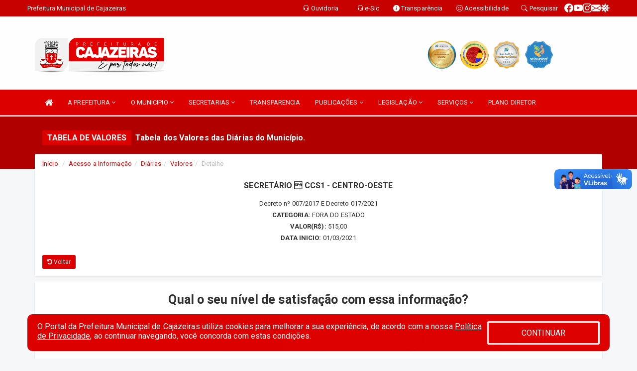

--- FILE ---
content_type: text/html; charset=UTF-8
request_url: https://cajazeiras.pb.gov.br/diariasvalor.php?id=8
body_size: 13129
content:
<!DOCTYPE html>
<html lang="pt">

<head>
        <meta charset="utf-8">
    <meta name="viewport" content="width=device-width, initial-scale=1.0">
    <meta name="author" content="Prefeitura Municipal de Cajazeiras">
    <meta name="description" content="Lista de valores das diárias." />
    <meta name="keywords" content=" Transparência, Notícias, Municípios, Leis, Publicações, LRF, Lei de responsabilidade fiscal, Diário, Portarias, Decretos, Matérias, Vereadores, Comissões, Sessões, Diárias, Receitas, Despesas, Prefeitura Municipal de Cajazeiras, Prefeitura  " />
    <meta property="og:image" itemprop="image" content="http://cajazeiras.pb.gov.br/imagens/TopoTimbre.png" />
    <title>Prefeitura Municipal de Cajazeiras</title>

    <!-- core CSS -->
    <link rel="stylesheet" href="https://cdn.jsdelivr.net/npm/bootstrap-icons@1.11.3/font/bootstrap-icons.min.css">

    <link href="css/bootstrap.min.css" rel="stylesheet">
    <link href="css/font-awesome.min.css" rel="stylesheet">
    <link href="css/prettyPhoto.css" rel="stylesheet">
    <link href="css/animate.min.css" rel="stylesheet">
    <link href="css/main.css" rel="stylesheet">
    <link href="css/responsive.css" rel="stylesheet">
    <link href="css/style.php" rel="stylesheet">
    <link href="css/iconestelas.css" rel="stylesheet">
    <!--[if lt IE 9]>
        <script src="js/html5shiv.js"></script>
        <script src="js/respond.min.js"></script>
        <![endif]-->
    <link rel="shortcut icon" href="imagens/icomuni.png">
    <link rel="apple-touch-icon-precomposed" sizes="144x144" href="images/ico/apple-touch-icon-144-precomposed.png">
    <link rel="apple-touch-icon-precomposed" sizes="114x114" href="images/ico/apple-touch-icon-114-precomposed.png">
    <link rel="apple-touch-icon-precomposed" sizes="72x72" href="images/ico/apple-touch-icon-72-precomposed.png">
    <link rel="apple-touch-icon-precomposed" href="images/ico/apple-touch-icon-57-precomposed.png">

</head>
<!--/head-->

<body href="#" id="ancora">
    
<link href="/css/satisfacao/style.css?v=2.0" rel="stylesheet">
<link href="https://fonts.googleapis.com/icon?family=Material+Icons" rel="stylesheet">
<link href="https://fonts.googleapis.com/css?family=Dancing+Script" rel="stylesheet">
<link href="https://fonts.googleapis.com/css?family=Roboto+Slab" rel="stylesheet">
<script>
var tam = 15;

function mudaFonte(tipo, elemento) {
    if (tipo == "mais") {
        if (tam < 24)
            tam += 1;
    } else {
        if (tam > 10)
            tam -= 1;
    }
    document.getElementById("Noticia").style.fontSize = tam + "px";
    document.getElementById("Descricao").style.fontSize = tam + "px";
}

function printDiv(id, pg, url) {
    var oPrint, oJan;
    oPrint = window.document.getElementById(id).innerHTML;
    oJan = window.open(pg);
    oJan.document.write(oPrint);
    oJan.document.write(url);
    oJan.window.print();
    oJan.document.close();
    oJan.focus();
}



// Função contraste INICIO
(function() {
    var Contrast = {
        storage: 'contrastState',
        cssClass: 'contrast',
        currentState: null,
        check: checkContrast,
        getState: getContrastState,
        setState: setContrastState,
        toogle: toogleContrast,
        updateView: updateViewContrast
    };

    window.toggleContrast = function() {
        Contrast.toogle();
    };

    Contrast.check();

    function checkContrast() {
        this.updateView();
    }

    function getContrastState() {
        return localStorage.getItem(this.storage) === 'true';
    }

    function setContrastState(state) {
        localStorage.setItem(this.storage, '' + state);
        this.currentState = state;
        this.updateView();
    }

    function updateViewContrast() {
        var body = document.body;

        if (this.currentState === null)
            this.currentState = this.getState();

        if (this.currentState)
            body.classList.add(this.cssClass);
        else
            body.classList.remove(this.cssClass);
    }

    function toogleContrast() {
        this.setState(!this.currentState);
    }
})();
// Função contraste FIM
</script>



<!-- CSS style offcanvas navbar --> 
<style>

.offcanvas-collapse {
position: fixed;
bottom: 0;
right: 100%;
left:-300px;
width: 300px;
overflow: auto;
visibility: hidden;
background-color: #DD0000;
transition-timing-function: ease-in-out;
transition-duration: .3s;
transition-property: left, visibility;
z-index: 1045;
}
.offcanvas-collapse {
    align-items:start;
/*   Adds a subtle drop shadow   */
            -moz-background-clip: padding;     /* Firefox 3.6 */
        -webkit-background-clip: padding;  /* Safari 4? Chrome 6? */
        background-clip: padding-box;      /* Firefox 4, Safari 5, Opera 10, IE 9 */
border-right:5px solid rgba(0, 0, 0, 0.2);
height: auto;
min-height: 100%;
}

/* Makes the nav visibile with the open class */
.offcanvas-collapse.open {
    left: 0;
    visibility: visible;
}


.navbar-expand-lg .navbar-nav {
-ms-flex-direction: column;
flex-direction: column;
}

.offcanvas-collapse>.navbar-nav>li>a:hover {
    color: #fff !important;
    background-color: #000;
    opacity: 0.5;
}

.offcanvas-collapse>.navbar-nav > li {
    margin-left: 1px;
}

.offcanvas-collapse>.navbar-nav>.dropdown.open{
    color: #CE0000 !important;
    background-color: #fff !important;
    /* opacity: 0.5 !important; */
}

.offcanvas-collapse>.navbar-nav>.dropdown.open>a{
    color: #fff !important;
    /* background-color: #000 !important; */
    opacity: 0.5 !important;
}

.offcanvas-collapse.navbar-collapse {
    padding-right: 0px !important; 
    padding-left: 0px !important;
}


.dropdown-submenu { position:relative;} .dropdown-submenu>.dropdown-menu {top:0; left:100%; margin-top:-6px;}


/* Botão de fechar */
.offcanvas-close {
  position: fixed;
  top: 15px;
  left: 300px; /* Ajuste de posição */
  background: none;
  border: none;
  color: #fff;
  font-size: 30px;
  cursor: pointer;
  z-index: 1050; /* Sobrepõe o menu */
}
.open>.dropdown-menu-offcanvas {
    display: contents !important;
}

 /* Estilo da backdrop */
 .offcanvas-backdrop {
  position: fixed;
  top: 0;
  left: 0;
  width: 100%;
  height: 100%;
  background-color: rgba(0, 0, 0, 0.5);
  z-index: 1040;
  opacity: 0;
  visibility: hidden;
  transition: opacity 0.3s ease;
}
.offcanvas-backdrop.show {
  opacity: 1;
  visibility: visible;
}

.dropdown-menu-acessibilidade li a {
 color: #CE0000 !important ;
}

.dropdown-toggle-acessibilidade:hover .dropdown-menu-acessibilidade { 
 display: block !important;
}
/* 
    navbar-dafault-main entra em conflito com .navbar-default quando o MenuDegrade está ativo
    Esse conflito deixa o menu branco
*/

.navbar-dafault-main {
    background-image: url(""), 
                      url("");
    background-repeat: no-repeat, no-repeat ;
    background-position: left, right ;
}
.social-links-top {
    /* border-left: 1px solid #fff; */
}

</style>




<!-- INÍCIO DO TOPO DO SITE -->
<header id="header" class=" navbar navbar-fixed-top wet-asphalt" style="border:0px; background-image:url(/imagens/top/Background161.jpg);">
        <div class="container-fluid topo-option-1 color-topo">
        <div class="container">
            <div class="row" id="font-setting-buttons" style="position: relative; z-index: 5; line-height: 33px; display: flex; justify-content: flex-end; gap: .3em; align-items: center;">

                        
                        <div class="title__cliente" style="margin-bottom: 0px; padding-left:0; padding-right:0; margin-right: auto; color: #fff;">
                            <a href="https://www.cajazeiras.pb.gov.br"><span>Prefeitura Municipal de Cajazeiras</span></a>
                        </div>

                        
                            <div style="margin-bottom: 0px; padding-left:0; padding-right:0;width: 120px;"><a
                            id="EsOv" href="https://falabr.cgu.gov.br/publico/PB/Cajazeiras/Manifestacao/RegistrarManifestacao" target='_blank'><i class="bi bi-headset"></i> <span class='nomefora'
                            title="Ouvidoria da entidade">Ouvidoria</span></a></div>

                            <div style="margin-bottom: 0px; padding-left:0; padding-right:0;width: 70px;"><a
                            href="/sic.php" ><i class="bi bi-headset"></i> <span class='nomefora'
                            title="Ouvidoria da entidade">e-Sic</span></a></div>

                    
                

                <div style="margin-bottom: 0px; padding-left:0; padding-right:0;width: 130px;"><a
                        href="/acessoainformacao.php"><i class="bi bi-info-circle-fill"></i> <span class='nomefora'
                            title="Transparência da entidade">Transparência</span></a></div>

                <!--<div class="col-sm-12 col-xs-12"><a href="campanha.php?pg=COVID-19" style="display: block;color: #fff;line-height: 35px;"> <img width="17" alt='Covid' height="17" src="imagens/covid.png"> <strong>CORONAVÍRUS (COVID-19): </strong><span class='nomefora'>Boletins, Ações, Transparência e material educativo - </span> clique aqui </a></div>-->
                    <div style="margin-bottom: 0px; float:right; padding-left:0; padding-right:0; width: 130px" class="dropdown dropdown-toggle-acessibilidade"><a href="#"
                            accesskey="1" title="Página de acessibilidade" class="dropdown-toggle" data-toggle="dropdown" ><i class="bi bi-emoji-smile"></i> <span
                                class='nomefora'>Acessibilidade</span></a>
                            
                                <ul class="dropdown-menu dropdown-menu-right dropdown-menu-acessibilidade" style="min-width: 150px; color:#000;">
                                    <li><a href="/acessibilidade.php" style="cursor:pointer;"
                                        title="Página de acessibilidade"><i class="bi bi-emoji-smile"></i> <span
                                        class='nomefora'>Sobre</span></a></li>

                                    <li><a href="#altocontraste"
                                        id="altocontraste" onclick="window.toggleContrast()" style="cursor:pointer;" accesskey="2"
                                        title="Aplicar Contraste"><i class="bi bi-toggles"></i> <span
                                        class='nomefora'>Contraste</span></a></li>

                                    <li> <a
                                        class="nav-link increase-me btn-list-top" style="cursor:pointer; " accesskey="A"
                                        title="Aumentar texto"><i class="bi bi-plus-square"></i> <span
                                        class='nomefora'>Aumentar</span></a></li>
                                    <li><a
                                        class="nav-link decrease-me btn-list-top" style="cursor:pointer; " accesskey="D"
                                        title="Diminuir texto"> <i class="bi bi-dash-square"></i> <span
                                        class='nomefora'>Diminuir</span></a></li>
                                    
                                    <li><a style="cursor:pointer;"
                                        href="https://www.gov.br/governodigital/pt-br/vlibras" target='_blank' accesskey="M"
                                        title="VLibras"><i class='fa fa-hand-paper-o'></i> <span class='nomefora'>Libras</span></a></li>

                                    <li><a href="/mapadosite" style="cursor: pointer;"
                                        title="Mapa do site" accesskey="M"><i class="bi bi-diagram-3-fill"></i> <span
                                        class="nomefora">Mapa do site</span></a></li>
                                </ul>
                            
                    </div>

                    <div style="margin-bottom: 0px; padding-left:0; padding-right:0;width: 100px;"><a
                        href="/pesquisa"><i class="bi bi-search"></i> <span class='nomefora'
                            title="Transparência da entidade">Pesquisar</span></a></div>

                <!-- fim de acessibilidade -->

                <!-- redes sociais -->
                <div class="social-links-top">
                                                    <a class="nav-link btn-list-top" href="https://www.facebook.com/PrefeituraDeCajazeiras/">
                                    <i class='bi bi-facebook' title="Facebook"></i>
                                </a>
                                                    <a class="nav-link btn-list-top" href="https://www.youtube.com/channel/UC6BTKejlfiTSq7Wboa5tRPw">
                                    <i class='bi bi-youtube' title="YouTube"></i>
                                </a>
                                                    <a class="nav-link btn-list-top" href="https://www.instagram.com/prefeituradecajazeiras/?hl=pt-br">
                                    <i class='bi bi-instagram' title="Instagram"></i>
                                </a>
                                                    <a class="nav-link btn-list-top" href="https://webmail.kinghost.com.br/">
                                    <i class='bi bi-envelope-fill' title="E-mail"></i>
                                </a>
                     <a class='nav-link btn-list-top' href='/campanha'>
                                    <i class='bi bi-virus2' title='Clique aqui CONTRA O CORONAVÍRUS (COVID-19)'></i>
                                </a>
                        
                </div>
                <!-- redes sociais -->

            </div>
        </div>
    </div>


    <div class="container-fluid topo-option-mobile color-topo">
        <div class="container">
            <div class="row" id="font-setting-buttons" style="line-height: 33px; display: flex; position: relative; z-index: 5;">
                
                    <div style="margin-bottom: 0px; padding-left: 7px; padding-right: 10px;"><a
                        href="/acessoainformacao"><i class='bi bi-info-circle-fill'></i> <span
                        title="Transparência da entidade"><strong>Transparência</strong></span></a></div>

                    <div style="margin-bottom: 0px; padding-left:0; padding-right: 10px;"><a
                        href="https://falabr.cgu.gov.br/publico/PB/Cajazeiras/Manifestacao/RegistrarManifestacao"><i class="bi bi-headset"></i> <span
                        title="Ouvidoria da entidade"><strong>Ouvidoria </strong></span></a></div>

                    <div style="margin-bottom: 0px; padding-left:0; padding-right: 10px;"><a
                        href="/acessibilidade"><i class='bi bi-emoji-smile'></i> <span
                        title="Acessibilidade"><strong>Acessibilidade</strong></span></a></div>

                    <div style="margin-bottom: 0px; padding-left:0; padding-right:10;" class="dropdown dropdown-toggle-acessibilidade">
                        <a href="#" accesskey="1" title="Mais opções" class="dropdown-toggle" data-toggle="dropdown">
                            <i class="bi bi-plus"></i>
                            <span><strong>Opções</strong></span>
                        </a>

                        <ul class="dropdown-menu dropdown-menu-right dropdown-menu-acessibilidade" style="min-width: 150px; color:#000;">
                            <li>
                                <a href="/pesquisa" style="cursor:pointer;" title="Pesquisar"><i class="bi bi-search"></i><span style="padding-left: 10px;">Pesquisar</span></a>
                            </li>
                    </div>
            </div>
        </div>
    </div>
    
        <div class="col-md-12 col-fita">
        <div class="row fitaflex" style="padding-bottom: 10px;">
            <div class="col-md-2 fita"
                style="margin-bottom:0px; border-top: 7px solid #FFFFFF;"></div>
            <div class="col-md-2 fita"
                style="margin-bottom:0px; border-top: 7px solid #FFFFFF;"></div>
            <div class="col-md-2 fita"
                style="margin-bottom:0px; border-top: 7px solid #FFFFFF;"></div>
            <div class="col-md-2 fita"
                style="margin-bottom:0px; border-top: 7px solid #FFFFFF;"></div>
            <div class="col-md-2 fita"
                style="margin-bottom:0px; border-top: 7px solid #FFFFFF;"></div>
            <div class="col-md-2 fita"
                style="margin-bottom:0px; border-top: 7px solid #FFFFFF;"></div>
        </div>
    </div>
    
    <div class="container container-menu-main" id="logo-top-bar" style="padding-bottom:10px; padding-top:10px; ">



        <div class="row d-flex-main-menu-center">
           
            <div id="centralizarLogo" class="col-6 col-sm-7 col-xs-7 ">

                <a id="" href="/" style="padding-right: 5px; margin-right: 20px"><img id="" src="/imagens/logo.png?time=1768908950" alt="logo"></a>
            </div>

            <div class="col-6 col-canvas-navbar">
                <a class="navbar-toggle" data-toggle="offcanvas"
                        style="padding-top: 4px; padding-bottom: 4px; padding-left: 14px; padding-right: 14px; cursor: pointer; color:#fff; "
                        data-target=".offcanvas-collapse">
                        <span class="fa fa-bars" style="font-size: 25px; color: #000;"></span>
                </a>
            </div>

            <div class="col-sm-5 col-xs-5 fora_responsivo">
                <div class="wow fadeInUp box-pesq">
                    

                    <a href='/selos' class='break-responsive-header' style='margin-left: 5px'><img style='width: 60px' src='/imagens/imagensselos/atricon-ouro-2025-p.png' alt='Selo ATRICON Ouro 2025' title='Selo ATRICON Ouro 2025'></a><a href='/selos' class='break-responsive-header' style='margin-left: 5px'><img style='width: 60px' src='/imagens/imagensselos/alfa-ouro-p.png' alt='Selo Nacional compromisso com a Alfabetização Ouro 2024
' title='Selo Nacional compromisso com a Alfabetização Ouro 2024
'></a><a href='/selos' class='break-responsive-header' style='margin-left: 5px'><img style='width: 60px' src='/imagens/imagensselos/atricon-ouro-2023-p.png' alt='Selo ATRICON Ouro 2023' title='Selo ATRICON Ouro 2023'></a><a href='/selos' class='break-responsive-header' style='margin-left: 5px'><img style='width: 60px' src='/imagens/imagensselos/unicef-2021-2024-p.png' alt='Selo UNICEF 2021-2024' title='Selo UNICEF 2021-2024'></a>
                    

                    <!-- <a href="/pesquisa.php" class="btn btn-primary nomefora"><span class="glyphicon glyphicon-search "
                            aria-hidden="true"></span> Pesquisa</a> -->

                        <!--
                        <div class="nomefora" id="google_translate_element"></div>
                        <script>
                            function googleTranslateElementInit() {
                                new google.translate.TranslateElement({
                                        pageLanguage: 'pt',
                                        autoDisplay: false,
                                        includedLanguages: 'de,es,fr,en,it',
                                        layout: google.translate.TranslateElement.InlineLayout.SIMPLE
                                    },
                                    'google_translate_element');
                            }
                        </script>
                        <script src="//translate.google.com/translate_a/element.js?cb=googleTranslateElementInit"></script>
                        -->

                </div>

            </div>
        </div>
    </div>


    <!-- navbar offcanvas -->
    <nav class="navbar navbar-default navbar-dafault-main" style="border:0px;">
        <div class="container">
            <div class="navbar-header navbar-header-main">
                <a class="navbar-toggle" data-toggle="offcanvas"
                    style="padding-top: 4px; padding-bottom: 4px; padding-left: 14px; padding-right: 14px; cursor: pointer; color:#fff; "
                    data-target=".offcanvas-collapse">
                    <span class="fa fa-bars" style="font-size: 16px"></span>
                </a>
                <a href="pesquisa.php" class="navbar-toggle"
                    style="padding-top: 4px; padding-bottom: 4px; padding-left: 14px; padding-right: 14px; display: none;"><span
                        class="fa fa-search" style="font-size: 16px" aria-hidden="true"></span></a>
                <a class="navbar-toggle" id="btnperq" href="#" aria-expanded='false' title='Menu de acessibilidade'
                    style="padding-top: 4px; padding-bottom: 4px; padding-left: 14px; padding-right: 14px;  cursor: pointer; display: none;"><i
                        class='fa fa-odnoklassniki' style="font-size: 16px" aria-hidden='true'></i></a>
                                <a class="navbar-toggle" href="https://webmail.kinghost.com.br/" target="blank" title='E-mail'
                    style="padding-top: 4px; padding-bottom: 4px; padding-left: 14px; padding-right: 14px;  cursor: pointer; display: none;"><i
                        class='fa fa-envelope' style="font-size: 16px" aria-hidden='true'></i></a>
                            </div>
                            
            
            <div class="collapse navbar-collapse navbar-collapse-toglee" style="border:0px;">
                <ul class="nav navbar-nav main-menu" style="margin-top:0px;">
                    
                    <li><a href="/" title="Inicio" target=""><i class="fa fa-home fa-lg" aria-hidden="true"></i></a></li>  <li class='dropdown'><a href='/municipio.php' class='dropdown-toggle' data-toggle='dropdown'>A PREFEITURA 
                                                <i class='fa fa-angle-down'></i></a>
                                                    <ul class='dropdown-menu ' style='overflow: auto; max-height:300px; '><li><a href='/institucional.php' >INSTITUCIONAL</a></li><li><a href='/gestores.php' >PREFEITO E VICE</a></li><li><a href='/galeriagestores.php' >GALERIA DE GESTORES</a></li><li><a href='/perguntaserespostas.php' >PERGUNTAS FREQUENTES</a></li><li><a href='/normativosproprios.php?A PREFEITURA=' >NORMATIVOS PRÓPRIOS</a></li>		</ul>
                                            </li>  <li class='dropdown'><a href='/' class='dropdown-toggle' data-toggle='dropdown'>O MUNICIPIO 
                                                <i class='fa fa-angle-down'></i></a>
                                                    <ul class='dropdown-menu ' style='overflow: auto; max-height:300px; '><li><a href='/conselhos.php' >CONSELHOS</a></li><li><a href='/omunicipio.php' >DADOS DO MUNICÍPIO</a></li><li><a href='/veiculos.php' >FROTA MUNICIPAL</a></li><li><a href='/manualdosite.php' >MANUAL DE NAVEGAÇÃO</a></li><li><a href='/pontosturisticos.php' >PONTOS TURÍSTICOS</a></li><li><a href='/simbolos.php' >SÍMBOLOS</a></li><li><a href='https://geopb.tce.pb.gov.br/' target='new'>GEOPB</a></li><li><a href='/obras.php' >OBRAS</a></li><li><a href='/maps.php' >MAPA</a></li><li><a href='https://cajazeiras.pb.gov.br/selos' >SELOS</a></li>		</ul>
                                            </li>  <li class='dropdown'><a href='/secretaria.php' class='dropdown-toggle' data-toggle='dropdown'>SECRETARIAS <i class='fa fa-angle-down'></i></a>
                                    <ul class='dropdown-menu ' style='overflow: auto; max-height:300px; '><li><a href='/secretaria.php?sec=68'>CHEFIA DE GABINETE</a></li><li><a href='/secretaria.php?sec=15'>CONTROLADORIA GERAL DO MUNICÍPIO</a></li><li><a href='/secretaria.php?sec=21'>INSTITUTO DE PREVIDÊNCIA E ASSISTÊNCIA SOCIAL </a></li><li><a href='/secretaria.php?sec=11'>OUVIDORIA GERAL DO MUNICÍPIO</a></li><li><a href='/secretaria.php?sec=14'>PROCURADORIA GERAL DO MUNICÍPIO </a></li><li><a href='/secretaria.php?sec=56'>SECRETARIA DA RECEITA MUNICIPAL</a></li><li><a href='/secretaria.php?sec=23'>SECRETARIA DE ADMINISTRAÇÃO </a></li><li><a href='/secretaria.php?sec=65'>SECRETARIA DE ASSISTÊNCIA SOCIAL</a></li><li><a href='/secretaria.php?sec=8'>SECRETARIA DE COMUNICAÇÃO </a></li><li><a href='/secretaria.php?sec=60'>SECRETARIA DE CONTRATAÇÕES PÚBLICAS</a></li><li><a href='/secretaria.php?sec=66'>SECRETARIA DE DESENVOLVIMENTO ECONÔMICO, EMPREENDEDORISMO, INOVAÇÃO E TECNOLOGIA</a></li><li><a href='/secretaria.php?sec=20'>SECRETARIA DE EDUCAÇÃO </a></li><li><a href='/secretaria.php?sec=70'>SECRETARIA DE FINANÇAS</a></li><li><a href='/secretaria.php?sec=4'>SECRETARIA DE GOVERNO E ARTICULAÇÃO POLÍTICA</a></li><li><a href='/secretaria.php?sec=1'>SECRETARIA DE INFRAESTRUTURA </a></li><li><a href='/secretaria.php?sec=2'>SECRETARIA DE MEIO AMBIENTE</a></li><li><a href='/secretaria.php?sec=17'>SECRETARIA DE POLÍTICAS PÚBLICAS PARA AS MULHERES</a></li><li><a href='/secretaria.php?sec=25'>SECRETARIA DE REPRESENTAÇÃO EM JOÃO PESSOA</a></li><li><a href='/secretaria.php?sec=22'>SECRETARIA DE SAÚDE </a></li><li><a href='/secretaria.php?sec=71'>SECRETARIA MUNICIPAL DA CULTURA</a></li><li><a href='/secretaria.php?sec=69'>SECRETARIA MUNICIPAL DE DESENVOLVIMENTO RURAL E RECURSOS HÍDRICOS</a></li><li><a href='/secretaria.php?sec=72'>SECRETARIA MUNICIPAL DE JUVENTUDE E ESPORTE </a></li><li><a href='/secretaria.php?sec=61'>SECRETARIA MUNICIPAL DE OBRAS E SERVIÇOS PÚBLICOS</a></li><li><a href='/secretaria.php?sec=57'>SECRETARIA MUNICIPAL DE PARTICIPAÇÃO POPULAR</a></li><li><a href='/secretaria.php?sec=64'>SECRETARIA MUNICIPAL DE PLANEJAMENTO E DESENVOLVIMENTO URBANO</a></li><li><a href='/secretaria.php?sec=63'>SECRETARIA MUNICIPAL DE TURISMO E LAZER</a></li><li><a href='/secretaria.php?sec=18'>SUPERINTENDÊNCIA CAJAZEIRENSE DE TRANSPORTES E TRÂNSITO </a></li>		</ul>
</li><li><a href='/acessoainformacao.php' >TRANSPARENCIA</a></li>  <li class='dropdown'><a href='/' class='dropdown-toggle' data-toggle='dropdown'>PUBLICAÇÕES 
                                                <i class='fa fa-angle-down'></i></a>
                                                    <ul class='dropdown-menu ' style='overflow: auto; max-height:300px; '><li><a href='https://www.cajazeiras.pb.gov.br/publicacoes.php' target='_blank'>OUTRAS PUBLICAÇÕES</a></li><li><a href='/publicacoes.php?grupo=3' >PCA - PLANO DE CONTRATAÇÕES ANUAL</a></li><li><a href='https://www.cajazeiras.pb.gov.br/planosmunicipais' target='new'>PLANOS MUNICIPAIS</a></li><li><a href='https://www.cajazeiras.pb.gov.br/publicacoes.php?grupo=16&cat=&Comp=&sec=&Exerc=&Num=&ta=3&Descricao=&dtini=&dtfim=' >PNAB - LEI ALDIR BLANC</a></li><li><a href='https://cajazeiras.pb.gov.br/publicacoes.php?grupo=17&cat=&Comp=&sec=&Exerc=&Num=&ta=3&Descricao=&dtini=&dtfim=' >RELATÓRIO/PARECER - CONTROLE INTERNO</a></li><li><a href='/contratos.php' >CONTRATOS</a></li><li><a href='/diariasvalor.php' >DIÁRIAS</a></li><li><a href='/contasdegoverno' >PCG</a></li><li><a href='/licitacao.php' >PORTAL DE LICITAÇÕES</a></li><li><a href='/convenio.php' >CONVÊNIOS</a></li><li><a href='/publicacoes.php?cat=21' >DIVERSOS</a></li><li><a href='/diariooficial.php' >DIÁRIO OFICIAL</a></li><li><a href='https://www.cajazeiras.pb.gov.br/cartaservicos.php?id=123' >MANUAIS E MODELOS</a></li>		</ul>
                                            </li>  <li class='dropdown'><a href='/' class='dropdown-toggle' data-toggle='dropdown'>LEGISLAÇÃO 
                                                <i class='fa fa-angle-down'></i></a>
                                                    <ul class='dropdown-menu ' style='overflow: auto; max-height:300px; '><li><a href='/leis.php' >LEIS</a></li><li><a href='/decretos.php' >DECRETOS</a></li><li><a href='/portaria.php' >PORTARIAS</a></li><li><a href='/publicacoes.php?cat=20' >LEIS BÁSICAS</a></li><li><a href='https://www.cajazeiras.pb.gov.br/publicacoes.php?grupo=&cat=34&Comp=&sec=&Exerc=&Num=&ta=3&Descricao=&dtini=&dtfim=' >REGULAMENTOS DA LEI Nº 14.133/21</a></li><li><a href='https://www.cajazeiras.pb.gov.br/publicacoes.php?grupo=&cat=29&Comp=&sec=&Exerc=&Num=&ta=3&Descricao=&dtini=&dtfim=' >INSTRUÇÕES NORMATIVAS</a></li><li><a href='https://lgpd.cajazeiras.pb.gov.br/?_gl=1*1g9mzm3*_ga*MTk4NDEzNjg2MC4xNjg2OTQyMTkx*_ga_R9LZR9N790*MTcxODI4ODI4Ny45OS4xLjE3MTgyODg1NTkuMC4wLjA.' target='_blank'>LGPD</a></li>		</ul>
                                            </li>  <li class='dropdown'><a href='/' class='dropdown-toggle' data-toggle='dropdown'>SERVIÇOS 
                                                <i class='fa fa-angle-down'></i></a>
                                                    <ul class='dropdown-menu ' style='overflow: auto; max-height:300px; '><li><a href='https://app.0paper.com.br/organization/20/dashboard' >GOVERNO DIGITAL</a></li><li><a href='https://portaldocontribuinte.publicsoft.com.br/sistemas/PortalDoContribuinte/views/views_control/index.php?cidade=Mt6Q&uf=PB' target='new'>PORTAL DO CONTRIBUINTE</a></li><li><a href='https://www.cajazeiras.pb.gov.br/publicacoes.php?grupo=5' target='_blank'>CONCURSO PÚBLICO 2023</a></li><li><a href='/cartaservicos.php?id=27' >CONTRACHEQUE ONLINE</a></li><li><a href='http://www.cajazeiras.pb.gov.br/cartaservicos.php' >CARTA DE SERVIÇOS</a></li><li><a href='https://www.demonstrativos.acidadao.com.br/cajazeiras' target='_blank'>COMPROVANTE DE RENDIMENTOS-IRRF</a></li><li><a href='https://www.aprotocolo.com.br/cajazeiras/login' target='_blank'>PROTOCOLO INTERNO</a></li>		</ul>
                                            </li><li><a href='http://www.cajazeiras.liderengenharia.eng.br/' >PLANO DIRETOR</a></li>                </ul>
            </div>
        </div>
        <!--/.container-->
        
        <div class="navbar-collapse offcanvas-collapse">
            <ul class="navbar-nav mr-auto dropdown-menu dropdown-menu-offcanvas">

            <button class="offcanvas-close" aria-label="Close">&times;</button>
                
            <li><a href="/" title="Inicio" target="">INÍCIO</a></li>  <li class='dropdown'><a href='/municipio.php' class='dropdown-toggle' data-toggle='dropdown'>A PREFEITURA 
                                                <i class='fa fa-angle-down'></i></a>
                                                    <ul class='dropdown-menu ' style='overflow: auto; max-height:300px; '><li><a href='/institucional.php' >INSTITUCIONAL</a></li><li><a href='/gestores.php' >PREFEITO E VICE</a></li><li><a href='/galeriagestores.php' >GALERIA DE GESTORES</a></li><li><a href='/perguntaserespostas.php' >PERGUNTAS FREQUENTES</a></li><li><a href='/normativosproprios.php?A PREFEITURA=' >NORMATIVOS PRÓPRIOS</a></li>		</ul>
                                            </li>  <li class='dropdown'><a href='/' class='dropdown-toggle' data-toggle='dropdown'>O MUNICIPIO 
                                                <i class='fa fa-angle-down'></i></a>
                                                    <ul class='dropdown-menu ' style='overflow: auto; max-height:300px; '><li><a href='/conselhos.php' >CONSELHOS</a></li><li><a href='/omunicipio.php' >DADOS DO MUNICÍPIO</a></li><li><a href='/veiculos.php' >FROTA MUNICIPAL</a></li><li><a href='/manualdosite.php' >MANUAL DE NAVEGAÇÃO</a></li><li><a href='/pontosturisticos.php' >PONTOS TURÍSTICOS</a></li><li><a href='/simbolos.php' >SÍMBOLOS</a></li><li><a href='https://geopb.tce.pb.gov.br/' target='new'>GEOPB</a></li><li><a href='/obras.php' >OBRAS</a></li><li><a href='/maps.php' >MAPA</a></li><li><a href='https://cajazeiras.pb.gov.br/selos' >SELOS</a></li>		</ul>
                                            </li>  <li class='dropdown'><a href='/secretaria.php' class='dropdown-toggle' data-toggle='dropdown'>SECRETARIAS <i class='fa fa-angle-down'></i></a>
                                    <ul class='dropdown-menu ' style='overflow: auto; max-height:300px; '><li><a href='/secretaria.php?sec=68'>CHEFIA DE GABINETE</a></li><li><a href='/secretaria.php?sec=15'>CONTROLADORIA GERAL DO MUNICÍPIO</a></li><li><a href='/secretaria.php?sec=21'>INSTITUTO DE PREVIDÊNCIA E ASSISTÊNCIA SOCIAL </a></li><li><a href='/secretaria.php?sec=11'>OUVIDORIA GERAL DO MUNICÍPIO</a></li><li><a href='/secretaria.php?sec=14'>PROCURADORIA GERAL DO MUNICÍPIO </a></li><li><a href='/secretaria.php?sec=56'>SECRETARIA DA RECEITA MUNICIPAL</a></li><li><a href='/secretaria.php?sec=23'>SECRETARIA DE ADMINISTRAÇÃO </a></li><li><a href='/secretaria.php?sec=65'>SECRETARIA DE ASSISTÊNCIA SOCIAL</a></li><li><a href='/secretaria.php?sec=8'>SECRETARIA DE COMUNICAÇÃO </a></li><li><a href='/secretaria.php?sec=60'>SECRETARIA DE CONTRATAÇÕES PÚBLICAS</a></li><li><a href='/secretaria.php?sec=66'>SECRETARIA DE DESENVOLVIMENTO ECONÔMICO, EMPREENDEDORISMO, INOVAÇÃO E TECNOLOGIA</a></li><li><a href='/secretaria.php?sec=20'>SECRETARIA DE EDUCAÇÃO </a></li><li><a href='/secretaria.php?sec=70'>SECRETARIA DE FINANÇAS</a></li><li><a href='/secretaria.php?sec=4'>SECRETARIA DE GOVERNO E ARTICULAÇÃO POLÍTICA</a></li><li><a href='/secretaria.php?sec=1'>SECRETARIA DE INFRAESTRUTURA </a></li><li><a href='/secretaria.php?sec=2'>SECRETARIA DE MEIO AMBIENTE</a></li><li><a href='/secretaria.php?sec=17'>SECRETARIA DE POLÍTICAS PÚBLICAS PARA AS MULHERES</a></li><li><a href='/secretaria.php?sec=25'>SECRETARIA DE REPRESENTAÇÃO EM JOÃO PESSOA</a></li><li><a href='/secretaria.php?sec=22'>SECRETARIA DE SAÚDE </a></li><li><a href='/secretaria.php?sec=71'>SECRETARIA MUNICIPAL DA CULTURA</a></li><li><a href='/secretaria.php?sec=69'>SECRETARIA MUNICIPAL DE DESENVOLVIMENTO RURAL E RECURSOS HÍDRICOS</a></li><li><a href='/secretaria.php?sec=72'>SECRETARIA MUNICIPAL DE JUVENTUDE E ESPORTE </a></li><li><a href='/secretaria.php?sec=61'>SECRETARIA MUNICIPAL DE OBRAS E SERVIÇOS PÚBLICOS</a></li><li><a href='/secretaria.php?sec=57'>SECRETARIA MUNICIPAL DE PARTICIPAÇÃO POPULAR</a></li><li><a href='/secretaria.php?sec=64'>SECRETARIA MUNICIPAL DE PLANEJAMENTO E DESENVOLVIMENTO URBANO</a></li><li><a href='/secretaria.php?sec=63'>SECRETARIA MUNICIPAL DE TURISMO E LAZER</a></li><li><a href='/secretaria.php?sec=18'>SUPERINTENDÊNCIA CAJAZEIRENSE DE TRANSPORTES E TRÂNSITO </a></li>		</ul>
</li><li><a href='/acessoainformacao.php' >TRANSPARENCIA</a></li>  <li class='dropdown'><a href='/' class='dropdown-toggle' data-toggle='dropdown'>PUBLICAÇÕES 
                                                <i class='fa fa-angle-down'></i></a>
                                                    <ul class='dropdown-menu ' style='overflow: auto; max-height:300px; '><li><a href='https://www.cajazeiras.pb.gov.br/publicacoes.php' target='_blank'>OUTRAS PUBLICAÇÕES</a></li><li><a href='/publicacoes.php?grupo=3' >PCA - PLANO DE CONTRATAÇÕES ANUAL</a></li><li><a href='https://www.cajazeiras.pb.gov.br/planosmunicipais' target='new'>PLANOS MUNICIPAIS</a></li><li><a href='https://www.cajazeiras.pb.gov.br/publicacoes.php?grupo=16&cat=&Comp=&sec=&Exerc=&Num=&ta=3&Descricao=&dtini=&dtfim=' >PNAB - LEI ALDIR BLANC</a></li><li><a href='https://cajazeiras.pb.gov.br/publicacoes.php?grupo=17&cat=&Comp=&sec=&Exerc=&Num=&ta=3&Descricao=&dtini=&dtfim=' >RELATÓRIO/PARECER - CONTROLE INTERNO</a></li><li><a href='/contratos.php' >CONTRATOS</a></li><li><a href='/diariasvalor.php' >DIÁRIAS</a></li><li><a href='/contasdegoverno' >PCG</a></li><li><a href='/licitacao.php' >PORTAL DE LICITAÇÕES</a></li><li><a href='/convenio.php' >CONVÊNIOS</a></li><li><a href='/publicacoes.php?cat=21' >DIVERSOS</a></li><li><a href='/diariooficial.php' >DIÁRIO OFICIAL</a></li><li><a href='https://www.cajazeiras.pb.gov.br/cartaservicos.php?id=123' >MANUAIS E MODELOS</a></li>		</ul>
                                            </li>  <li class='dropdown'><a href='/' class='dropdown-toggle' data-toggle='dropdown'>LEGISLAÇÃO 
                                                <i class='fa fa-angle-down'></i></a>
                                                    <ul class='dropdown-menu ' style='overflow: auto; max-height:300px; '><li><a href='/leis.php' >LEIS</a></li><li><a href='/decretos.php' >DECRETOS</a></li><li><a href='/portaria.php' >PORTARIAS</a></li><li><a href='/publicacoes.php?cat=20' >LEIS BÁSICAS</a></li><li><a href='https://www.cajazeiras.pb.gov.br/publicacoes.php?grupo=&cat=34&Comp=&sec=&Exerc=&Num=&ta=3&Descricao=&dtini=&dtfim=' >REGULAMENTOS DA LEI Nº 14.133/21</a></li><li><a href='https://www.cajazeiras.pb.gov.br/publicacoes.php?grupo=&cat=29&Comp=&sec=&Exerc=&Num=&ta=3&Descricao=&dtini=&dtfim=' >INSTRUÇÕES NORMATIVAS</a></li><li><a href='https://lgpd.cajazeiras.pb.gov.br/?_gl=1*1g9mzm3*_ga*MTk4NDEzNjg2MC4xNjg2OTQyMTkx*_ga_R9LZR9N790*MTcxODI4ODI4Ny45OS4xLjE3MTgyODg1NTkuMC4wLjA.' target='_blank'>LGPD</a></li>		</ul>
                                            </li>  <li class='dropdown'><a href='/' class='dropdown-toggle' data-toggle='dropdown'>SERVIÇOS 
                                                <i class='fa fa-angle-down'></i></a>
                                                    <ul class='dropdown-menu ' style='overflow: auto; max-height:300px; '><li><a href='https://app.0paper.com.br/organization/20/dashboard' >GOVERNO DIGITAL</a></li><li><a href='https://portaldocontribuinte.publicsoft.com.br/sistemas/PortalDoContribuinte/views/views_control/index.php?cidade=Mt6Q&uf=PB' target='new'>PORTAL DO CONTRIBUINTE</a></li><li><a href='https://www.cajazeiras.pb.gov.br/publicacoes.php?grupo=5' target='_blank'>CONCURSO PÚBLICO 2023</a></li><li><a href='/cartaservicos.php?id=27' >CONTRACHEQUE ONLINE</a></li><li><a href='http://www.cajazeiras.pb.gov.br/cartaservicos.php' >CARTA DE SERVIÇOS</a></li><li><a href='https://www.demonstrativos.acidadao.com.br/cajazeiras' target='_blank'>COMPROVANTE DE RENDIMENTOS-IRRF</a></li><li><a href='https://www.aprotocolo.com.br/cajazeiras/login' target='_blank'>PROTOCOLO INTERNO</a></li>		</ul>
                                            </li><li><a href='http://www.cajazeiras.liderengenharia.eng.br/' >PLANO DIRETOR</a></li>            
            </ul>
      </div>
      
    </nav>
    <div class="offcanvas-backdrop"></div>
    <!--/nav-->


</header>
    

<div id="espaco-header" class="espaco-header-main" style="height:207px; margin-bottom: 27.4px;">&nbsp;</div>



<!-- <div id="sticky-container-id" class="sticky-container">
    <ul class="sticky"> -->

        
    <!-- </ul>
</div> -->


  
<!-- VLibras -->
<div vw class="enabled">
    <div vw-access-button class="active"></div>
    <div vw-plugin-wrapper>
      <div class="vw-plugin-top-wrapper"></div>
    </div>
  </div>
  <script src="https://vlibras.gov.br/app/vlibras-plugin.js" defer></script>
  <script defer>
    document.addEventListener('DOMContentLoaded', function() {
      new window.VLibras.Widget('https://vlibras.gov.br/app');
    });
</script>
<!-- VLibras -->

<script src="/js/jquery-2.1.1.min.js"></script>
<script type="text/javascript">
$(document).ready(function() {

    $('.offcanvas-backdrop').removeClass('show');

    $('[data-toggle="offcanvas"]').on('click', function () {
        $('.offcanvas-collapse').removeClass('open');
        const target = $(this).data('target');
        $(target).toggleClass('open');
        $('.offcanvas-backdrop').addClass('show');
    })

    // Fechar o menu ao clicar no backdrop
    $('.offcanvas-backdrop, .offcanvas-close').on('click', function () {
      $('.offcanvas-collapse').removeClass('open');
      $('.offcanvas-backdrop').removeClass('show');
    })

    $('.dropdown-menu-sub').hide();
    $('.dropdown-submenu a.dropdown-sub-toggle').on("click", function(e){
        $(this).next('ul').toggle();
        e.stopPropagation();
        e.preventDefault();
    });


    $(window).scroll(function() {
        if ($(this).scrollTop() > 100) {
            $("#logo-top-bar").css({
                "margin-top": "-25.5Vh",
                "transition": ".4s",
                "z-index": "-2"
            });
            $("#logo-top-bar").fadeOut("800");
            $('#scroll').fadeIn();
             $('#scroll2').fadeIn();
            $(".col-fita").fadeOut();

        } else {
            $("#logo-top-bar").fadeIn("800");
            $("#logo-top-bar").css({
                "margin-top": "0px"
            });
            $(".col-fita").fadeIn();
            $('#scroll').fadeOut();
            $('#scroll2').fadeOut();
        }
    });
    $('#scroll').click(function() {
        $("html, body").animate({
            scrollTop: 0
        }, 0);
        return false;
    });


    $('#menu-acessiblidade').hide().contents().hide();
    $('#btnperq').on('click', function(e) {
        e.preventDefault();
        $('#menu-acessiblidade').slideToggle('fast', function(e) {
            if ($(this).is(':visible')) {
                $(this).contents().fadeIn(1000);
            } else {
                $(this).contents().hide();
            }
        });

    })


});
</script>


 
    <section id="services" class="topo-paginas-section">
    <div class="container">
        <div class="col-md-12">

            <!--<div id="TituloServicos">-->
            <div class="cartaservicosbanner" style="font-size: 16px;">Tabela de Valores</div>
            <h2 id="EsOv" class="cartaservicosbannertexto" style="font-size: 16px; padding-left: 5px;">Tabela dos Valores das Diárias do Município.</h2>
            <!--</div>-->

        </div>
    </div>
</section>
    
                    <section>
            <div class="container">
                <div class="public_paginas" style="margin-top: -50px;">
                        <div class='col-md-12'>
        <div class="row">
            <ol class="breadcrumb" style="background-color:#FFFFFF; margin-bottom: 0px;">
                <li class="breadcrumb-item"><a href="/index.php">Início</a></li>
                <li class="breadcrumb-item"><a href="acessoainformacao.php">Acesso a Informação</a></li><li class="breadcrumb-item"><a href="/diarias">Diárias</a></li><li class="breadcrumb-item"><a href="/diariasvalor.php">Valores</a></li><li class="breadcrumb-item active">Detalhe</li>            </ol>
        </div>
    </div>

                    <div class="titulo">
                        <strong>
                            <div class="text-center">
                                SECRETÁRIO  CCS1 - CENTRO-OESTE                            </div>
                        </strong>
                    </div>

                    <div class="row">
                        <div class="col-md-12">

                                                            <div class="col-md-12 text-center"> Decreto nº 007/2017 E Decreto 017/2021</div>
                            
                                                            <div class="col-md-12 text-center"> <strong>CATEGORIA:</strong> FORA DO ESTADO</div>
                            
                                                            <div class="col-md-12 text-center"> <strong>VALOR(R$):</strong> 515,00</div>
                            
                                                            <div class="col-md-12 text-center"> <strong>DATA INICIO:</strong> 01/03/2021</div>
                            
                            



                        </div>



                        <div class="col-md-12">


                            
                            <div class="col-md-12">&nbsp; &nbsp;</div>


                            <div class="col-md-12">
                                <a class='btn btn-primary btn-sm' href="javascript:window.history.go(-1)"><i class="fa fa-undo" aria-hidden="true"></i> Voltar</a> &nbsp; &nbsp;
                            </div>


                        </div>



                    </div>



                </div>
            </div>

        </section>





        <script type="text/javascript" src="https://www.gstatic.com/charts/loader.js"></script>
                <script type="text/javascript">
            google.charts.load('current', {
                'packages': ['corechart']
            });
            google.charts.setOnLoadCallback(drawChart);

            function drawChart() {
                var data = google.visualization.arrayToDataTable([
                    ['Data', 'diarias'],
                                    ]);

                var formatter = new google.visualization.NumberFormat({
                    decimalSymbol: ',',
                    groupingSymbol: '.'
                });

                formatter.format(data, 1);

                var options = {
                    title: '',
                    height: 400,
                    chartArea: {
                        width: '85%'
                    },
                    animation: {
                        "startup": true,
                        duration: 1000,
                        easing: 'out'
                    },
                    legend: {
                        position: 'top'
                    },
                    series: {
                        0: {
                            color: '#f39c12'
                        },
                        1: {
                            color: '#e67e22'
                        },
                        2: {
                            color: '#c0392b'
                        },
                    },
                    lineWidth: 5,
                    hAxis: {
                        title: 'Demonstrativo das diárias'

                    },
                    vAxis: {
                        minValue: 0
                    }
                };

                var chart = new google.visualization.LineChart(document.getElementById('chart_div10'));
                chart.draw(data, options);
            }
        </script>
    

<script src="https://www.google.com/recaptcha/enterprise.js" async defer></script>
    <script src="/js/shortcuts.js"></script>
    <script>
        shortcut.add("Alt+H", function() {
            window.location.assign("index.php");
        });

        shortcut.add("Alt+Shift+1", function() {
            window.location.assign("acessibilidade.php");
        });

        shortcut.add("Alt+9", function() {
            window.scrollTo(0, 0);
        });

        shortcut.add("Alt+C", function() {
            window.location.href = '#ancora';
        });
    </script>



    

        <!--<script src='https://www.google.com/recaptcha/api.js?hl=pt-BR'></script>-->
        <section>
            <div class="container" style="margin-top: 10px;">
                <div class='public_paginas' style="padding-bottom: 40px;">

                    <div class="col-md-12">
                        <h1 style="text-align: center; margin-bottom: 40px; font-size: 25px;">Qual o seu nível de satisfação com essa informação?</h1>
                    </div>
                    <div class="col-md-12">
                        <fieldset class="radio-image">
                            <div class="col-md-1"></div>
                            <div class="col-md-2">

                                <label for="2" class="radio-satisfacao" id="nota2">
                                    <i class="iconota-nota2" style="color: #c0392b;"></i>
                                </label>
                                </br>Muito insatisfeito
                            </div>
                            <div class="col-md-2">
                                <label for="4" class="radio-satisfacao" id="nota4">
                                    <i class="iconota-nota4" style="color: #d35400;"></i>
                                </label>
                                </br>Insatisfeito
                            </div>
                            <div class="col-md-2">
                                <label for="6" class="radio-satisfacao" id="nota6">
                                    <i class="iconota-nota6" style="color: #f39c12;"></i>
                                </label>
                                </br>Neutro
                            </div>
                            <div class="col-md-2">
                                <label for="8" class="radio-satisfacao" id="nota8">
                                    <i class="iconota-nota8" style="color: #2ecc71;"></i>
                                </label>
                                </br>Satisfeito
                            </div>
                            <div class="col-md-2">

                                <label for="10" class="radio-satisfacao" id="nota10">
                                    <i class="iconota-nota10" style="color: #27ae60;"></i>
                                </label>
                                </br>Muito satisfeito
                            </div>
                            <div class="col-md-1"></div>
                        </fieldset>
                    </div>

                    <div class="col-md-12"></div>

                    <div class="col-md-2"></div>
                    <div class="col-md-8">
                        <form id="FormSatisfacao" method="post" action="/data_satisfacao.php" style="display: none;">
                            <div class="form-group">
                                <label> Name </label>
                                <input type="text" name="nome" class="form-control" id="nome" placeholder="Digite seu nome">
                                <input type="hidden" name="nota" id="nota" required />
                                <input type="hidden" name="VPagina" value="diariasvalor.php" />
                                <input type="hidden" name="NRegistro" value="8" />
                                <input type="hidden" name="LinkCompleto" value="/diariasvalor.php?id=8" />
                            </div>
                            <div class="form-group">
                                <label> Email </label>
                                <input type="email" class="form-control" name="email" placeholder="Digite aqui seu email" />
                            </div>
                            <div class="form-group">
                                <label> Mensagem </label>
                                <textarea name="mensagem" class="form-control" rows="2"></textarea>
                            </div>
                            <div class="form-group">
                                <div class="g-recaptcha" style="transform:scale(0.77);-webkit-transform:scale(0.77);transform-origin:0 0;-webkit-transform-origin:0 0;" data-sitekey="6Lfpno0rAAAAAKLuHiMwU8-MdXdGCKY9-FdmjwEF"></div>
                            </div>
                            <div class="form-group">
                                <p style="line-height: 1.500; margin-bottom: 0px;">
                                    *Prezado(a), esta avaliação não será analisada como manifestação de Ouvidoria. Servirá apenas para revisarmos e refletirmos sobre as informações disponíveis nesta página.
                                </p>
                                <p style="line-height: 1.500; margin-bottom: 0px;">
                                    Esclarecemos que os dados fornecidos acima serão tratados com respeito à sua privacidade.
                                </p>
                                <p style="line-height: 1.500; margin-bottom: 0px;">
                                    Seguindo a <strong><a target="blank" href="https://www.gov.br/cidadania/pt-br/acesso-a-informacao/lgpd">LGPD - Lei Geral de Proteção de Dados 13.709</a></strong>, de 14 de agosto de 2018.
                                </p>
                            </div>
                            <div class="form-group">
                                <button type="button" id="CancelSatisfacao" class="btn btn-primary" required="required"> <i class="fa fa-window-close" aria-hidden="true"></i> Cancelar</button>
                                <button type="submit" name="submit" id="btnSend" class="btn btn-primary" required="required"><i class="fa fa-mouse-pointer" aria-hidden="true"></i> Enviar</button>
                                <i class="fa fa-2x fa-spinner fa-spin load" style="display: none;"></i>
                            </div>
                        </form>
                    </div>
                    <div class="col-md-2"></div>
                    <div id="Return" class="col-md-12"> </div>

                </div>
            </div>
        </section>


    
    <section>
        <div class="container" style="margin-top: 10px;">
            <div class='public_paginas' style="padding-bottom: 0px;">
                <div class="row">
                    <div class="col-md-12">
                        <a href="https://radardatransparencia.atricon.org.br/ " target="_blank">
                            <img src="/imagens/radar_atricon.png" alt="Radar ATRICON" width="100%">
                        </a>
                    </div>
                </div>
            </div>
        </div>
    </section>

    <link rel="stylesheet" href="https://cdnjs.cloudflare.com/ajax/libs/font-awesome/4.7.0/css/font-awesome.min.css">

    <div id="scroll2"><a href="/atricon.php"><img src="/imagens/atricon48x48.png" title="Atricon"></a></div>

    <div id="scroll"><span></span></div>

    
    <div class="section" id="bottom" style="padding-bottom: 0px;">
                <div class="gmaps" style="height: 150px;">
            <iframe title='Mapa da cidade' src="https://www.google.com/maps/embed?pb=!1m18!1m12!1m3!1d3961.0229231196286!2d-38.561072385227355!3d-6.887857495022823!2m3!1f0!2f0!3f0!3m2!1i1024!2i768!4f13.1!3m3!1m2!1s0x7a4738552275a5b%3A0x7144f373ea6164b6!2sR.%20Cel.%20Juv%C3%AAncio%20Carneiro%2C%20253%20-%20Centro%2C%20Cajazeiras%20-%20PB%2C%2058900-000!5e0!3m2!1spt-BR!2sbr!4v1613479819650!5m2!1spt-BR!2sbr" width="600" height="450" style="border:0;" aria-hidden="false" tabindex="0"></iframe>

        </div>
                
                
 

<div style="display: flex; margin:0; margin-bottom: 5px;">
       
</div>      

        
                        <section>
                    <div class="col-md-12">
                        <div class="row fitaflex">
                            <div class="col-md-2 fita" style="margin-bottom:0px; border-top: 7px solid #FFFFFF;"></div>
                            <div class="col-md-2 fita" style="margin-bottom:0px; border-top: 7px solid #FFFFFF;"></div>
                            <div class="col-md-2 fita" style="margin-bottom:0px; border-top: 7px solid #FFFFFF;"></div>
                            <div class="col-md-2 fita" style="margin-bottom:0px; border-top: 7px solid #FFFFFF;"></div>
                            <div class="col-md-2 fita" style="margin-bottom:0px; border-top: 7px solid #FFFFFF;"></div>
                            <div class="col-md-2 fita" style="margin-bottom:0px; border-top: 7px solid #FFFFFF;"></div>
                        </div>
                    </div>
                </section>
            
        <div class="container wow fadeInDown" data-wow-duration="1000ms" data-wow-delay="600ms">

            <div class="col-md-12" style="text-align: center; /* margin-bottom: 23px; */">

                <div class='col-md-12' style='margin-block: 2em'><img src="/imagens/logovazada.png?time=1768906546" alt="logo" class="img__vazado"><br class='break-responsive'><a href='/selos' style='margin-left: 5px'><img style='width: 60px' src='/imagens/imagensselos/atricon-ouro-2025-p.png' alt='' title=''></a><a href='/selos' style='margin-left: 5px'><img style='width: 60px' src='/imagens/imagensselos/alfa-ouro-p.png' alt='Selo Nacional compromisso com a Alfabetização Ouro 2024
' title='Selo Nacional compromisso com a Alfabetização Ouro 2024
'></a><a href='/selos' style='margin-left: 5px'><img style='width: 60px' src='/imagens/imagensselos/atricon-ouro-2023-p.png' alt='Selo ATRICON Ouro 2023' title='Selo ATRICON Ouro 2023'></a><a href='/selos' style='margin-left: 5px'><img style='width: 60px' src='/imagens/imagensselos/unicef-2021-2024-p.png' alt='Selo UNICEF 2021-2024' title='Selo UNICEF 2021-2024'></a></div>                    <!-- 
                        <a class="btn btn-primary btn-rodape text-35-char" href="#" title="clique aqui " style="margin-bottom: 10px;">
                            <span class=""></span>                         </a> -->

                
                <h1 style="text-align: center; margin-bottom: 20px; color: #FFFFFF; font-size: 20px">
                                    </h1>

            </div>

        </div>



    </div>

    <div id="footer" class="midnight-blue">
        <div class="container" style="padding-top: 10px;">
            <div class="col-md-12">
                <div class="row">
                    <div class="col-md-4">

                        <p class="titulo-info-footer"><strong>
                                Institucional<br></strong></p>

                        
                        <p class="PBottom"><i class='bi bi-person-circle'></i> Prefeito Maria do Socorro Delfino Pereira</p>
                                                <p class="PBottom"><i class='bi bi-postcard-fill'></i> CNPJ: 08.923.971/0001-15</p>
                        <!--<p class="PBottom"><i class='fa fa-university'></i>  </p>-->
                                            </div>

                    <div class="col-md-4">

                        <p class="titulo-info-footer"><strong>
                                Contatos<br></strong></p>
                                                <p><i class='bi bi-telephone-fill'></i> (83) 9.9138-8958</p>
                        <p><i class='bi bi-envelope-at-fill'></i> gabinetecajazeiras@gmail.com</p>

                    </div>

                    <div class="col-md-4 ">

                        <p class="titulo-info-footer"><strong>
                                Endereço e horário<br></strong></p>

                        <p>
                            <i class='bi bi-geo-alt-fill' aria-hidden='true'></i>
                            Rua Cel. Juvêncio Carneiro,

                                                        253
                                                            - Centro,

                                                                58.900-000

                        </p>
                        <p>
                            <i class='bi bi-clock-fill' aria-hidden='true'></i>
                            8:00h às 13:00h                        </p>
                    </div>

                                            <div class="col-md-12">
                                                    </div>
                    

                </div>
            </div>
        </div>
    </div>

    <div class="rodape1">
        <div class="container">
            <div class="row social-links-top" style="justify-content: center; gap: 1em">

                <a href='https://webmail.kinghost.com.br/' class='redesocial1' title='clique aqui E-mail' target='_blank'><i class='bi bi-envelope-fill'></i></a> <a href='https://www.facebook.com/PrefeituraDeCajazeiras/' class='redesocial1' title='clique aqui Facebook' target='_blank'><i class='bi bi-facebook'></i></a> <a href='https://www.youtube.com/channel/UC6BTKejlfiTSq7Wboa5tRPw' class='redesocial1' title='clique aqui Youtube' target='_blank'><i class='bi bi-youtube'></i></a> <a href='https://www.instagram.com/prefeituradecajazeiras/?hl=pt-br' class='redesocial1' title='clique aqui Instagram'  target='_blank'><i class='bi bi-instagram'></i></a> 
            </div>
        </div>
    </div>

    <footer class="slider-principal" style="background: #DD0000; ">
        <div class="container">
            <div class="row">
                <p style="text-align: center; flex-basis: auto; padding-right:0px; color: #fff; margin-top: 1em;">
                    &copy; 2026 <a target='_blank' href='http://www.mssolucoes.com/' title=''>Ms Soluções</a>.
                    Todos os Direitos Reservados.</p>

            </div>
        </div>
            </footer>

    <div class="cookie fadeInDown animated container" id="cookie-container" style='display:none;'>
        <p style='flex-basis: 80%; font-weight: 400; line-height: normal; padding-right: 10px;padding-top: 10px;'>
            O Portal da Prefeitura Municipal de Cajazeiras utiliza cookies para melhorar a sua experiência,
            de acordo com a nossa <a href="politicadeprivacidade.php" tabindex="1">Política de Privacidade</a>,
            ao continuar navegando, você concorda com estas condições.
        </p>
        <p style='flex-basis: 20%; display: flex; align-items: center; margin:0px;'>
            <button style='width: 100%;font-weight: 400;font-size: 16px;' id="acceptCookies" onclick='fechaDiv()' class='btn btn-transparent' tabindex="2" data-btn="">CONTINUAR</button>
        </p>
    </div>

    <script>
        var cookies2 = document.cookie;

        if (cookies2.indexOf("usuarioCookiesPm") == -1) {
            document.getElementById('cookie-container').style.display = "flex";
        }

        function fechaDiv() {
            document.cookie = 'usuarioCookiesPm=SIM; max-age=86400;path=/';
            $.post("data_cookies.php", {
                usercookies: "YES"
            }, function(msg) {})
            document.getElementById('cookie-container').style.display = "none";
        }
    </script>



    <script src="js/jquery-1.11.3.js"></script>
    <script src="js/tableExport.min.js"></script>
    <script src="js/FileSaver.min.js"></script>
    <script src="js/jquery.base64.js"></script>
    <script src="js/html2canvas.min.js"></script>
    <script src="js/sprintf.js"></script>
    <script src="js/jspdf.min.js"></script>
    <script src="js/jspdf.plugin.autotable.js"></script>
    <script src="js/base64.js"></script>
    <script src="js/bootstrap.min.js"></script>
    <script src="js/jquery.prettyPhoto.js"></script>
    <script src="js/jquery.isotope.min.js"></script>
    <script src="js/main.js"></script>
    <script src="js/wow.min.js"></script>
    <script type="text/javascript" language="javascript" src="js/jquery.maskedinput.min.js"></script>
    <script type="text/javascript" language="javascript">
        jQuery(function($) {
            $("#dtini").mask("99/99/9999");
            $("#dtfim").mask("99/99/9999");
        });
        $(document).ready(function() {

            (function($) {

                $('#filter').keyup(function() {

                    var rex = new RegExp($(this).val(), 'i');
                    $('.linha').hide();
                    $('.linha').filter(function() {
                        return rex.test($(this).text());
                    }).show();

                })

            }(jQuery));


        });
    </script>
    <script src="js/jquery.font-accessibility.min.js"></script>
    <script>
        $(function() {
            /* Custom buttons */
            $('#font-setting-buttons').easyView({
                container: 'body, #rels, #tablink .row',
                increaseSelector: '.increase-me',
                decreaseSelector: '.decrease-me',
                normalSelector: '.reset-me',
                contrastSelector: '.change-me'
            });


        });
    </script>

</body>

</html>

--- FILE ---
content_type: text/html; charset=utf-8
request_url: https://www.google.com/recaptcha/enterprise/anchor?ar=1&k=6Lfpno0rAAAAAKLuHiMwU8-MdXdGCKY9-FdmjwEF&co=aHR0cHM6Ly9jYWphemVpcmFzLnBiLmdvdi5icjo0NDM.&hl=en&v=PoyoqOPhxBO7pBk68S4YbpHZ&size=normal&anchor-ms=20000&execute-ms=30000&cb=y02svnnqbc62
body_size: 49193
content:
<!DOCTYPE HTML><html dir="ltr" lang="en"><head><meta http-equiv="Content-Type" content="text/html; charset=UTF-8">
<meta http-equiv="X-UA-Compatible" content="IE=edge">
<title>reCAPTCHA</title>
<style type="text/css">
/* cyrillic-ext */
@font-face {
  font-family: 'Roboto';
  font-style: normal;
  font-weight: 400;
  font-stretch: 100%;
  src: url(//fonts.gstatic.com/s/roboto/v48/KFO7CnqEu92Fr1ME7kSn66aGLdTylUAMa3GUBHMdazTgWw.woff2) format('woff2');
  unicode-range: U+0460-052F, U+1C80-1C8A, U+20B4, U+2DE0-2DFF, U+A640-A69F, U+FE2E-FE2F;
}
/* cyrillic */
@font-face {
  font-family: 'Roboto';
  font-style: normal;
  font-weight: 400;
  font-stretch: 100%;
  src: url(//fonts.gstatic.com/s/roboto/v48/KFO7CnqEu92Fr1ME7kSn66aGLdTylUAMa3iUBHMdazTgWw.woff2) format('woff2');
  unicode-range: U+0301, U+0400-045F, U+0490-0491, U+04B0-04B1, U+2116;
}
/* greek-ext */
@font-face {
  font-family: 'Roboto';
  font-style: normal;
  font-weight: 400;
  font-stretch: 100%;
  src: url(//fonts.gstatic.com/s/roboto/v48/KFO7CnqEu92Fr1ME7kSn66aGLdTylUAMa3CUBHMdazTgWw.woff2) format('woff2');
  unicode-range: U+1F00-1FFF;
}
/* greek */
@font-face {
  font-family: 'Roboto';
  font-style: normal;
  font-weight: 400;
  font-stretch: 100%;
  src: url(//fonts.gstatic.com/s/roboto/v48/KFO7CnqEu92Fr1ME7kSn66aGLdTylUAMa3-UBHMdazTgWw.woff2) format('woff2');
  unicode-range: U+0370-0377, U+037A-037F, U+0384-038A, U+038C, U+038E-03A1, U+03A3-03FF;
}
/* math */
@font-face {
  font-family: 'Roboto';
  font-style: normal;
  font-weight: 400;
  font-stretch: 100%;
  src: url(//fonts.gstatic.com/s/roboto/v48/KFO7CnqEu92Fr1ME7kSn66aGLdTylUAMawCUBHMdazTgWw.woff2) format('woff2');
  unicode-range: U+0302-0303, U+0305, U+0307-0308, U+0310, U+0312, U+0315, U+031A, U+0326-0327, U+032C, U+032F-0330, U+0332-0333, U+0338, U+033A, U+0346, U+034D, U+0391-03A1, U+03A3-03A9, U+03B1-03C9, U+03D1, U+03D5-03D6, U+03F0-03F1, U+03F4-03F5, U+2016-2017, U+2034-2038, U+203C, U+2040, U+2043, U+2047, U+2050, U+2057, U+205F, U+2070-2071, U+2074-208E, U+2090-209C, U+20D0-20DC, U+20E1, U+20E5-20EF, U+2100-2112, U+2114-2115, U+2117-2121, U+2123-214F, U+2190, U+2192, U+2194-21AE, U+21B0-21E5, U+21F1-21F2, U+21F4-2211, U+2213-2214, U+2216-22FF, U+2308-230B, U+2310, U+2319, U+231C-2321, U+2336-237A, U+237C, U+2395, U+239B-23B7, U+23D0, U+23DC-23E1, U+2474-2475, U+25AF, U+25B3, U+25B7, U+25BD, U+25C1, U+25CA, U+25CC, U+25FB, U+266D-266F, U+27C0-27FF, U+2900-2AFF, U+2B0E-2B11, U+2B30-2B4C, U+2BFE, U+3030, U+FF5B, U+FF5D, U+1D400-1D7FF, U+1EE00-1EEFF;
}
/* symbols */
@font-face {
  font-family: 'Roboto';
  font-style: normal;
  font-weight: 400;
  font-stretch: 100%;
  src: url(//fonts.gstatic.com/s/roboto/v48/KFO7CnqEu92Fr1ME7kSn66aGLdTylUAMaxKUBHMdazTgWw.woff2) format('woff2');
  unicode-range: U+0001-000C, U+000E-001F, U+007F-009F, U+20DD-20E0, U+20E2-20E4, U+2150-218F, U+2190, U+2192, U+2194-2199, U+21AF, U+21E6-21F0, U+21F3, U+2218-2219, U+2299, U+22C4-22C6, U+2300-243F, U+2440-244A, U+2460-24FF, U+25A0-27BF, U+2800-28FF, U+2921-2922, U+2981, U+29BF, U+29EB, U+2B00-2BFF, U+4DC0-4DFF, U+FFF9-FFFB, U+10140-1018E, U+10190-1019C, U+101A0, U+101D0-101FD, U+102E0-102FB, U+10E60-10E7E, U+1D2C0-1D2D3, U+1D2E0-1D37F, U+1F000-1F0FF, U+1F100-1F1AD, U+1F1E6-1F1FF, U+1F30D-1F30F, U+1F315, U+1F31C, U+1F31E, U+1F320-1F32C, U+1F336, U+1F378, U+1F37D, U+1F382, U+1F393-1F39F, U+1F3A7-1F3A8, U+1F3AC-1F3AF, U+1F3C2, U+1F3C4-1F3C6, U+1F3CA-1F3CE, U+1F3D4-1F3E0, U+1F3ED, U+1F3F1-1F3F3, U+1F3F5-1F3F7, U+1F408, U+1F415, U+1F41F, U+1F426, U+1F43F, U+1F441-1F442, U+1F444, U+1F446-1F449, U+1F44C-1F44E, U+1F453, U+1F46A, U+1F47D, U+1F4A3, U+1F4B0, U+1F4B3, U+1F4B9, U+1F4BB, U+1F4BF, U+1F4C8-1F4CB, U+1F4D6, U+1F4DA, U+1F4DF, U+1F4E3-1F4E6, U+1F4EA-1F4ED, U+1F4F7, U+1F4F9-1F4FB, U+1F4FD-1F4FE, U+1F503, U+1F507-1F50B, U+1F50D, U+1F512-1F513, U+1F53E-1F54A, U+1F54F-1F5FA, U+1F610, U+1F650-1F67F, U+1F687, U+1F68D, U+1F691, U+1F694, U+1F698, U+1F6AD, U+1F6B2, U+1F6B9-1F6BA, U+1F6BC, U+1F6C6-1F6CF, U+1F6D3-1F6D7, U+1F6E0-1F6EA, U+1F6F0-1F6F3, U+1F6F7-1F6FC, U+1F700-1F7FF, U+1F800-1F80B, U+1F810-1F847, U+1F850-1F859, U+1F860-1F887, U+1F890-1F8AD, U+1F8B0-1F8BB, U+1F8C0-1F8C1, U+1F900-1F90B, U+1F93B, U+1F946, U+1F984, U+1F996, U+1F9E9, U+1FA00-1FA6F, U+1FA70-1FA7C, U+1FA80-1FA89, U+1FA8F-1FAC6, U+1FACE-1FADC, U+1FADF-1FAE9, U+1FAF0-1FAF8, U+1FB00-1FBFF;
}
/* vietnamese */
@font-face {
  font-family: 'Roboto';
  font-style: normal;
  font-weight: 400;
  font-stretch: 100%;
  src: url(//fonts.gstatic.com/s/roboto/v48/KFO7CnqEu92Fr1ME7kSn66aGLdTylUAMa3OUBHMdazTgWw.woff2) format('woff2');
  unicode-range: U+0102-0103, U+0110-0111, U+0128-0129, U+0168-0169, U+01A0-01A1, U+01AF-01B0, U+0300-0301, U+0303-0304, U+0308-0309, U+0323, U+0329, U+1EA0-1EF9, U+20AB;
}
/* latin-ext */
@font-face {
  font-family: 'Roboto';
  font-style: normal;
  font-weight: 400;
  font-stretch: 100%;
  src: url(//fonts.gstatic.com/s/roboto/v48/KFO7CnqEu92Fr1ME7kSn66aGLdTylUAMa3KUBHMdazTgWw.woff2) format('woff2');
  unicode-range: U+0100-02BA, U+02BD-02C5, U+02C7-02CC, U+02CE-02D7, U+02DD-02FF, U+0304, U+0308, U+0329, U+1D00-1DBF, U+1E00-1E9F, U+1EF2-1EFF, U+2020, U+20A0-20AB, U+20AD-20C0, U+2113, U+2C60-2C7F, U+A720-A7FF;
}
/* latin */
@font-face {
  font-family: 'Roboto';
  font-style: normal;
  font-weight: 400;
  font-stretch: 100%;
  src: url(//fonts.gstatic.com/s/roboto/v48/KFO7CnqEu92Fr1ME7kSn66aGLdTylUAMa3yUBHMdazQ.woff2) format('woff2');
  unicode-range: U+0000-00FF, U+0131, U+0152-0153, U+02BB-02BC, U+02C6, U+02DA, U+02DC, U+0304, U+0308, U+0329, U+2000-206F, U+20AC, U+2122, U+2191, U+2193, U+2212, U+2215, U+FEFF, U+FFFD;
}
/* cyrillic-ext */
@font-face {
  font-family: 'Roboto';
  font-style: normal;
  font-weight: 500;
  font-stretch: 100%;
  src: url(//fonts.gstatic.com/s/roboto/v48/KFO7CnqEu92Fr1ME7kSn66aGLdTylUAMa3GUBHMdazTgWw.woff2) format('woff2');
  unicode-range: U+0460-052F, U+1C80-1C8A, U+20B4, U+2DE0-2DFF, U+A640-A69F, U+FE2E-FE2F;
}
/* cyrillic */
@font-face {
  font-family: 'Roboto';
  font-style: normal;
  font-weight: 500;
  font-stretch: 100%;
  src: url(//fonts.gstatic.com/s/roboto/v48/KFO7CnqEu92Fr1ME7kSn66aGLdTylUAMa3iUBHMdazTgWw.woff2) format('woff2');
  unicode-range: U+0301, U+0400-045F, U+0490-0491, U+04B0-04B1, U+2116;
}
/* greek-ext */
@font-face {
  font-family: 'Roboto';
  font-style: normal;
  font-weight: 500;
  font-stretch: 100%;
  src: url(//fonts.gstatic.com/s/roboto/v48/KFO7CnqEu92Fr1ME7kSn66aGLdTylUAMa3CUBHMdazTgWw.woff2) format('woff2');
  unicode-range: U+1F00-1FFF;
}
/* greek */
@font-face {
  font-family: 'Roboto';
  font-style: normal;
  font-weight: 500;
  font-stretch: 100%;
  src: url(//fonts.gstatic.com/s/roboto/v48/KFO7CnqEu92Fr1ME7kSn66aGLdTylUAMa3-UBHMdazTgWw.woff2) format('woff2');
  unicode-range: U+0370-0377, U+037A-037F, U+0384-038A, U+038C, U+038E-03A1, U+03A3-03FF;
}
/* math */
@font-face {
  font-family: 'Roboto';
  font-style: normal;
  font-weight: 500;
  font-stretch: 100%;
  src: url(//fonts.gstatic.com/s/roboto/v48/KFO7CnqEu92Fr1ME7kSn66aGLdTylUAMawCUBHMdazTgWw.woff2) format('woff2');
  unicode-range: U+0302-0303, U+0305, U+0307-0308, U+0310, U+0312, U+0315, U+031A, U+0326-0327, U+032C, U+032F-0330, U+0332-0333, U+0338, U+033A, U+0346, U+034D, U+0391-03A1, U+03A3-03A9, U+03B1-03C9, U+03D1, U+03D5-03D6, U+03F0-03F1, U+03F4-03F5, U+2016-2017, U+2034-2038, U+203C, U+2040, U+2043, U+2047, U+2050, U+2057, U+205F, U+2070-2071, U+2074-208E, U+2090-209C, U+20D0-20DC, U+20E1, U+20E5-20EF, U+2100-2112, U+2114-2115, U+2117-2121, U+2123-214F, U+2190, U+2192, U+2194-21AE, U+21B0-21E5, U+21F1-21F2, U+21F4-2211, U+2213-2214, U+2216-22FF, U+2308-230B, U+2310, U+2319, U+231C-2321, U+2336-237A, U+237C, U+2395, U+239B-23B7, U+23D0, U+23DC-23E1, U+2474-2475, U+25AF, U+25B3, U+25B7, U+25BD, U+25C1, U+25CA, U+25CC, U+25FB, U+266D-266F, U+27C0-27FF, U+2900-2AFF, U+2B0E-2B11, U+2B30-2B4C, U+2BFE, U+3030, U+FF5B, U+FF5D, U+1D400-1D7FF, U+1EE00-1EEFF;
}
/* symbols */
@font-face {
  font-family: 'Roboto';
  font-style: normal;
  font-weight: 500;
  font-stretch: 100%;
  src: url(//fonts.gstatic.com/s/roboto/v48/KFO7CnqEu92Fr1ME7kSn66aGLdTylUAMaxKUBHMdazTgWw.woff2) format('woff2');
  unicode-range: U+0001-000C, U+000E-001F, U+007F-009F, U+20DD-20E0, U+20E2-20E4, U+2150-218F, U+2190, U+2192, U+2194-2199, U+21AF, U+21E6-21F0, U+21F3, U+2218-2219, U+2299, U+22C4-22C6, U+2300-243F, U+2440-244A, U+2460-24FF, U+25A0-27BF, U+2800-28FF, U+2921-2922, U+2981, U+29BF, U+29EB, U+2B00-2BFF, U+4DC0-4DFF, U+FFF9-FFFB, U+10140-1018E, U+10190-1019C, U+101A0, U+101D0-101FD, U+102E0-102FB, U+10E60-10E7E, U+1D2C0-1D2D3, U+1D2E0-1D37F, U+1F000-1F0FF, U+1F100-1F1AD, U+1F1E6-1F1FF, U+1F30D-1F30F, U+1F315, U+1F31C, U+1F31E, U+1F320-1F32C, U+1F336, U+1F378, U+1F37D, U+1F382, U+1F393-1F39F, U+1F3A7-1F3A8, U+1F3AC-1F3AF, U+1F3C2, U+1F3C4-1F3C6, U+1F3CA-1F3CE, U+1F3D4-1F3E0, U+1F3ED, U+1F3F1-1F3F3, U+1F3F5-1F3F7, U+1F408, U+1F415, U+1F41F, U+1F426, U+1F43F, U+1F441-1F442, U+1F444, U+1F446-1F449, U+1F44C-1F44E, U+1F453, U+1F46A, U+1F47D, U+1F4A3, U+1F4B0, U+1F4B3, U+1F4B9, U+1F4BB, U+1F4BF, U+1F4C8-1F4CB, U+1F4D6, U+1F4DA, U+1F4DF, U+1F4E3-1F4E6, U+1F4EA-1F4ED, U+1F4F7, U+1F4F9-1F4FB, U+1F4FD-1F4FE, U+1F503, U+1F507-1F50B, U+1F50D, U+1F512-1F513, U+1F53E-1F54A, U+1F54F-1F5FA, U+1F610, U+1F650-1F67F, U+1F687, U+1F68D, U+1F691, U+1F694, U+1F698, U+1F6AD, U+1F6B2, U+1F6B9-1F6BA, U+1F6BC, U+1F6C6-1F6CF, U+1F6D3-1F6D7, U+1F6E0-1F6EA, U+1F6F0-1F6F3, U+1F6F7-1F6FC, U+1F700-1F7FF, U+1F800-1F80B, U+1F810-1F847, U+1F850-1F859, U+1F860-1F887, U+1F890-1F8AD, U+1F8B0-1F8BB, U+1F8C0-1F8C1, U+1F900-1F90B, U+1F93B, U+1F946, U+1F984, U+1F996, U+1F9E9, U+1FA00-1FA6F, U+1FA70-1FA7C, U+1FA80-1FA89, U+1FA8F-1FAC6, U+1FACE-1FADC, U+1FADF-1FAE9, U+1FAF0-1FAF8, U+1FB00-1FBFF;
}
/* vietnamese */
@font-face {
  font-family: 'Roboto';
  font-style: normal;
  font-weight: 500;
  font-stretch: 100%;
  src: url(//fonts.gstatic.com/s/roboto/v48/KFO7CnqEu92Fr1ME7kSn66aGLdTylUAMa3OUBHMdazTgWw.woff2) format('woff2');
  unicode-range: U+0102-0103, U+0110-0111, U+0128-0129, U+0168-0169, U+01A0-01A1, U+01AF-01B0, U+0300-0301, U+0303-0304, U+0308-0309, U+0323, U+0329, U+1EA0-1EF9, U+20AB;
}
/* latin-ext */
@font-face {
  font-family: 'Roboto';
  font-style: normal;
  font-weight: 500;
  font-stretch: 100%;
  src: url(//fonts.gstatic.com/s/roboto/v48/KFO7CnqEu92Fr1ME7kSn66aGLdTylUAMa3KUBHMdazTgWw.woff2) format('woff2');
  unicode-range: U+0100-02BA, U+02BD-02C5, U+02C7-02CC, U+02CE-02D7, U+02DD-02FF, U+0304, U+0308, U+0329, U+1D00-1DBF, U+1E00-1E9F, U+1EF2-1EFF, U+2020, U+20A0-20AB, U+20AD-20C0, U+2113, U+2C60-2C7F, U+A720-A7FF;
}
/* latin */
@font-face {
  font-family: 'Roboto';
  font-style: normal;
  font-weight: 500;
  font-stretch: 100%;
  src: url(//fonts.gstatic.com/s/roboto/v48/KFO7CnqEu92Fr1ME7kSn66aGLdTylUAMa3yUBHMdazQ.woff2) format('woff2');
  unicode-range: U+0000-00FF, U+0131, U+0152-0153, U+02BB-02BC, U+02C6, U+02DA, U+02DC, U+0304, U+0308, U+0329, U+2000-206F, U+20AC, U+2122, U+2191, U+2193, U+2212, U+2215, U+FEFF, U+FFFD;
}
/* cyrillic-ext */
@font-face {
  font-family: 'Roboto';
  font-style: normal;
  font-weight: 900;
  font-stretch: 100%;
  src: url(//fonts.gstatic.com/s/roboto/v48/KFO7CnqEu92Fr1ME7kSn66aGLdTylUAMa3GUBHMdazTgWw.woff2) format('woff2');
  unicode-range: U+0460-052F, U+1C80-1C8A, U+20B4, U+2DE0-2DFF, U+A640-A69F, U+FE2E-FE2F;
}
/* cyrillic */
@font-face {
  font-family: 'Roboto';
  font-style: normal;
  font-weight: 900;
  font-stretch: 100%;
  src: url(//fonts.gstatic.com/s/roboto/v48/KFO7CnqEu92Fr1ME7kSn66aGLdTylUAMa3iUBHMdazTgWw.woff2) format('woff2');
  unicode-range: U+0301, U+0400-045F, U+0490-0491, U+04B0-04B1, U+2116;
}
/* greek-ext */
@font-face {
  font-family: 'Roboto';
  font-style: normal;
  font-weight: 900;
  font-stretch: 100%;
  src: url(//fonts.gstatic.com/s/roboto/v48/KFO7CnqEu92Fr1ME7kSn66aGLdTylUAMa3CUBHMdazTgWw.woff2) format('woff2');
  unicode-range: U+1F00-1FFF;
}
/* greek */
@font-face {
  font-family: 'Roboto';
  font-style: normal;
  font-weight: 900;
  font-stretch: 100%;
  src: url(//fonts.gstatic.com/s/roboto/v48/KFO7CnqEu92Fr1ME7kSn66aGLdTylUAMa3-UBHMdazTgWw.woff2) format('woff2');
  unicode-range: U+0370-0377, U+037A-037F, U+0384-038A, U+038C, U+038E-03A1, U+03A3-03FF;
}
/* math */
@font-face {
  font-family: 'Roboto';
  font-style: normal;
  font-weight: 900;
  font-stretch: 100%;
  src: url(//fonts.gstatic.com/s/roboto/v48/KFO7CnqEu92Fr1ME7kSn66aGLdTylUAMawCUBHMdazTgWw.woff2) format('woff2');
  unicode-range: U+0302-0303, U+0305, U+0307-0308, U+0310, U+0312, U+0315, U+031A, U+0326-0327, U+032C, U+032F-0330, U+0332-0333, U+0338, U+033A, U+0346, U+034D, U+0391-03A1, U+03A3-03A9, U+03B1-03C9, U+03D1, U+03D5-03D6, U+03F0-03F1, U+03F4-03F5, U+2016-2017, U+2034-2038, U+203C, U+2040, U+2043, U+2047, U+2050, U+2057, U+205F, U+2070-2071, U+2074-208E, U+2090-209C, U+20D0-20DC, U+20E1, U+20E5-20EF, U+2100-2112, U+2114-2115, U+2117-2121, U+2123-214F, U+2190, U+2192, U+2194-21AE, U+21B0-21E5, U+21F1-21F2, U+21F4-2211, U+2213-2214, U+2216-22FF, U+2308-230B, U+2310, U+2319, U+231C-2321, U+2336-237A, U+237C, U+2395, U+239B-23B7, U+23D0, U+23DC-23E1, U+2474-2475, U+25AF, U+25B3, U+25B7, U+25BD, U+25C1, U+25CA, U+25CC, U+25FB, U+266D-266F, U+27C0-27FF, U+2900-2AFF, U+2B0E-2B11, U+2B30-2B4C, U+2BFE, U+3030, U+FF5B, U+FF5D, U+1D400-1D7FF, U+1EE00-1EEFF;
}
/* symbols */
@font-face {
  font-family: 'Roboto';
  font-style: normal;
  font-weight: 900;
  font-stretch: 100%;
  src: url(//fonts.gstatic.com/s/roboto/v48/KFO7CnqEu92Fr1ME7kSn66aGLdTylUAMaxKUBHMdazTgWw.woff2) format('woff2');
  unicode-range: U+0001-000C, U+000E-001F, U+007F-009F, U+20DD-20E0, U+20E2-20E4, U+2150-218F, U+2190, U+2192, U+2194-2199, U+21AF, U+21E6-21F0, U+21F3, U+2218-2219, U+2299, U+22C4-22C6, U+2300-243F, U+2440-244A, U+2460-24FF, U+25A0-27BF, U+2800-28FF, U+2921-2922, U+2981, U+29BF, U+29EB, U+2B00-2BFF, U+4DC0-4DFF, U+FFF9-FFFB, U+10140-1018E, U+10190-1019C, U+101A0, U+101D0-101FD, U+102E0-102FB, U+10E60-10E7E, U+1D2C0-1D2D3, U+1D2E0-1D37F, U+1F000-1F0FF, U+1F100-1F1AD, U+1F1E6-1F1FF, U+1F30D-1F30F, U+1F315, U+1F31C, U+1F31E, U+1F320-1F32C, U+1F336, U+1F378, U+1F37D, U+1F382, U+1F393-1F39F, U+1F3A7-1F3A8, U+1F3AC-1F3AF, U+1F3C2, U+1F3C4-1F3C6, U+1F3CA-1F3CE, U+1F3D4-1F3E0, U+1F3ED, U+1F3F1-1F3F3, U+1F3F5-1F3F7, U+1F408, U+1F415, U+1F41F, U+1F426, U+1F43F, U+1F441-1F442, U+1F444, U+1F446-1F449, U+1F44C-1F44E, U+1F453, U+1F46A, U+1F47D, U+1F4A3, U+1F4B0, U+1F4B3, U+1F4B9, U+1F4BB, U+1F4BF, U+1F4C8-1F4CB, U+1F4D6, U+1F4DA, U+1F4DF, U+1F4E3-1F4E6, U+1F4EA-1F4ED, U+1F4F7, U+1F4F9-1F4FB, U+1F4FD-1F4FE, U+1F503, U+1F507-1F50B, U+1F50D, U+1F512-1F513, U+1F53E-1F54A, U+1F54F-1F5FA, U+1F610, U+1F650-1F67F, U+1F687, U+1F68D, U+1F691, U+1F694, U+1F698, U+1F6AD, U+1F6B2, U+1F6B9-1F6BA, U+1F6BC, U+1F6C6-1F6CF, U+1F6D3-1F6D7, U+1F6E0-1F6EA, U+1F6F0-1F6F3, U+1F6F7-1F6FC, U+1F700-1F7FF, U+1F800-1F80B, U+1F810-1F847, U+1F850-1F859, U+1F860-1F887, U+1F890-1F8AD, U+1F8B0-1F8BB, U+1F8C0-1F8C1, U+1F900-1F90B, U+1F93B, U+1F946, U+1F984, U+1F996, U+1F9E9, U+1FA00-1FA6F, U+1FA70-1FA7C, U+1FA80-1FA89, U+1FA8F-1FAC6, U+1FACE-1FADC, U+1FADF-1FAE9, U+1FAF0-1FAF8, U+1FB00-1FBFF;
}
/* vietnamese */
@font-face {
  font-family: 'Roboto';
  font-style: normal;
  font-weight: 900;
  font-stretch: 100%;
  src: url(//fonts.gstatic.com/s/roboto/v48/KFO7CnqEu92Fr1ME7kSn66aGLdTylUAMa3OUBHMdazTgWw.woff2) format('woff2');
  unicode-range: U+0102-0103, U+0110-0111, U+0128-0129, U+0168-0169, U+01A0-01A1, U+01AF-01B0, U+0300-0301, U+0303-0304, U+0308-0309, U+0323, U+0329, U+1EA0-1EF9, U+20AB;
}
/* latin-ext */
@font-face {
  font-family: 'Roboto';
  font-style: normal;
  font-weight: 900;
  font-stretch: 100%;
  src: url(//fonts.gstatic.com/s/roboto/v48/KFO7CnqEu92Fr1ME7kSn66aGLdTylUAMa3KUBHMdazTgWw.woff2) format('woff2');
  unicode-range: U+0100-02BA, U+02BD-02C5, U+02C7-02CC, U+02CE-02D7, U+02DD-02FF, U+0304, U+0308, U+0329, U+1D00-1DBF, U+1E00-1E9F, U+1EF2-1EFF, U+2020, U+20A0-20AB, U+20AD-20C0, U+2113, U+2C60-2C7F, U+A720-A7FF;
}
/* latin */
@font-face {
  font-family: 'Roboto';
  font-style: normal;
  font-weight: 900;
  font-stretch: 100%;
  src: url(//fonts.gstatic.com/s/roboto/v48/KFO7CnqEu92Fr1ME7kSn66aGLdTylUAMa3yUBHMdazQ.woff2) format('woff2');
  unicode-range: U+0000-00FF, U+0131, U+0152-0153, U+02BB-02BC, U+02C6, U+02DA, U+02DC, U+0304, U+0308, U+0329, U+2000-206F, U+20AC, U+2122, U+2191, U+2193, U+2212, U+2215, U+FEFF, U+FFFD;
}

</style>
<link rel="stylesheet" type="text/css" href="https://www.gstatic.com/recaptcha/releases/PoyoqOPhxBO7pBk68S4YbpHZ/styles__ltr.css">
<script nonce="NH2X5ZhkOgJ7NsQ8DHaUJw" type="text/javascript">window['__recaptcha_api'] = 'https://www.google.com/recaptcha/enterprise/';</script>
<script type="text/javascript" src="https://www.gstatic.com/recaptcha/releases/PoyoqOPhxBO7pBk68S4YbpHZ/recaptcha__en.js" nonce="NH2X5ZhkOgJ7NsQ8DHaUJw">
      
    </script></head>
<body><div id="rc-anchor-alert" class="rc-anchor-alert"></div>
<input type="hidden" id="recaptcha-token" value="[base64]">
<script type="text/javascript" nonce="NH2X5ZhkOgJ7NsQ8DHaUJw">
      recaptcha.anchor.Main.init("[\x22ainput\x22,[\x22bgdata\x22,\x22\x22,\[base64]/[base64]/[base64]/bmV3IHJbeF0oY1swXSk6RT09Mj9uZXcgclt4XShjWzBdLGNbMV0pOkU9PTM/bmV3IHJbeF0oY1swXSxjWzFdLGNbMl0pOkU9PTQ/[base64]/[base64]/[base64]/[base64]/[base64]/[base64]/[base64]/[base64]\x22,\[base64]\\u003d\x22,\x22K8ONZiwwWwXDk8KMwpPCgn/CsMOtw4ZRPMKqPMKswq8tw63DisK7fMKXw6s3w6cGw5hKcmTDrhtuwo4Aw50hwq/DusOEL8O8wpHDgiQ9w6AzQsOiTHDCoQ1Gw60ZOEtMw7/CtFN2XsK5ZsOfV8K3AcK2al7CpjXDgsOeE8KwNBXCoX3DocKpG8OGw7lKUcKNU8KNw5fCh8O+wo4fWcOewrnDrRDCpsO7wqnDmsOCJEQOGRzDm3LDsTYDK8KaBgPDkMK/w68fCwcdwpfCgcKuZTrCmEZDw6XCmRJYesK4T8OYw4B1wohJQAMuwpfCrgvCvsKFCGIwYBU5IH/CpMOAbybDlQnCvVsyd8Oww4vCi8KjBgRqwoARwr/CpQsFYU7CkAcFwo9IwqN5eEcFKcO+wprCjcKJwpNxw6rDtcKCDSPCocOtwqhWwoTCn1LCh8OfFibCp8Kvw7Nzw7gCwprCicKwwp8Vw6TCoF3DqMOTwplxOCXCjsKFb1TDuEA/U2nCqMO6IMKGWsOtw51RGsKWw75cW2dBHzLCoT4oABhjw4dCXGARTDQUKno1w6syw68Bwr4wwqrCsBMIw5Ytw4lJX8OBw6IXEsKXDsO4w455w4hRe1p8woxwAMKAw4R6w7XDk3V+w61SRsKocg99woDCvsOVQ8OFwqw0BBoLLcK9LV/[base64]/[base64]/Dh8OyP8OTC34LR8OLBVjDr8OkG8KwwpvCvMOyO8K+w7zDuWrDqQLCqEvCncOTw5fDmMKxB3ccMnVSFx/CoMOew7XCpsKgwrjDu8OxUMKpGT1sHX0Wwrg5d8O2PAPDo8Khwoc1w4/Cl04BwoHCmsKxwonChAPDq8O7w6PDo8OzwqJAwrVnb8KqwrjDrcKWAsOJN8Oywp/CksOWCnjCjgnDnBzClsOaw6FQKmdCLcOBwpg7FsKMwrzDoMOOSCPDu8OvTMOFwrjCmMOcU8KWAQA0DAPCocORbcKdfkxNw5vCrBwaesOmDiNVwr3Dv8O+c2LCj8Ouw5xAAsKTUcO3wpNXw55JW8Ouw78CCgJORxJxc2zCtcKCJ8KuEmXDk8KCIsKxdm8jwp/DvMODf8OgUSXDjsOpw4AXHsK/w51Tw6UFWSF0LsKkOHDClTTCjsOFL8OaABLCksOxwoFIwoYWwofDlMO2w63DvWshwokawp8URMKbGMOqaBwxCMK9w47CkiBUWEXDhcO5bBJMd8KsYykBwoNGe3HDtcKyBcOkdibDpFjCnXQOMcKHwq0ieCMxF2TDt8OcG1/Cv8OwwoJPfcK8w5XDm8O7dcOmWcKPwpTCuMKTwrvDhhZNw7jCn8KTSMKVR8KEVMKDAGfCvEXDosOWJ8OMGh4aw5x+wqHCl37DiFsnLsKOOkvCrXUDwoQcA3bDl37Cp1LCiWXDuMOIw5/[base64]/N8OFw4LCicKMwoTDoTh5w4vDsloQHcO/d8OGZcKITcK1CjJ7YsOBw5HDvMK9wp3Cg8KCWnpVasKvXWdJwpPDuMKwwojCo8KiH8OiIAFMeQcqclYCVsOGRsKuwqLCm8KCwpw5wonCk8O/w5toQcOfYsOVacOyw5Y+wpzCu8OlwqXDpsOtwpoDN2PCt07CvcO1SHfCn8KVwo/DiyTDj2nCmMK4wqFJKcO/[base64]/w6woND7DizLCrgTCgMK0NMOOw4lCwoMAfMKTXn5Zw7t0aEpaw7zCjMOSF8KsISjDnUfCgsOhwo7CiQZuwpfDl3TDmWMFMSLDskE5UhfDksOoJ8Omw6g/w7Emw5IQQCJZI0vCgcK8w7zCklpxw4LCriHDpR/Dl8Kyw7k9DVcCdcK9w6LDlcKgbMOkw7ROwps1w6h0NMKVwpg/[base64]/DvwNHw5stRwDCgMOiw47DosKjwoI7RSQdwrhpwpzDusOKw7ckwrcYwrfCgkY+w4Ntw4gDw5Q/[base64]/Dn8Ofw5PDnMOLwpHCslzDssKfecO9M8Kcw4nCscKuw6vDisKrw6nCqsKFwr14YQg/wrnDsUfCswhiRcKvRMKbwrTClMOAw4kUwrrCt8KFw51BYhBPAwp/wrlHw6bDqcKeacKoKVDCmMKhw4nCg8OgZsOAAsOiAsKDJ8K6bifCox7DoT7CjWDDmMOlaCLDjF/CiMO+w59zw4/DkStxw7LDtcO7dMOYPUN5D1gLw4o4EMKPwpnCkWBNdcKhwqYBw4gNEnTCgX1Abl4mABjCq2JsXT/DlXLDsFpMwpzDiGl7w7bCvsKXXSYVwrbCp8Oyw7VQw6snw5hoUsORwo7CgQDDr0fCqlJTw4rDtj3ClMKJwpBMwr4UacK8wpbCtMOkwp5xw6U0w5vDkDnCtzdvHxvCv8OIw6fCnsK/KsO4w6vCoWPDrcOPM8KxCC98wpbCu8ONYkoxRsKMfzAZwq85wqckwpwxesOlEFzCjcKAw7wYZsOlaytUw5k7wpXCixlQW8OcAkTCscK1NV3CvMO4EgFKwrhyw70EX8Krw57CnsOFGsO4SC8Fw5LDncOyw7IUPcKRwpA6w7/[base64]/Cr8OiJAXCriBFM8KoEUTCtsObCTTCtsOfU8KddyR7w4nCvcO6fwHDp8OWU0bCinYVwpkWwoZDw4NZwogHwr94flTDsC7DlsKWBn5IMR/CucK+wqQ3L27DrcOkdV3CqDbDmcKbEMK8IMKiGMOsw4Fxwo/DvU3CpxTDvTggw7PCm8K8Tyx/w59WRsOBS8KIw5JwBMOwF2FQZCkTw5QmUSLDkA/[base64]/[base64]/Ti9+asOYbcOYBQTCmyTDm8Krw6RlwqFyT3JMw7siw5rCsC/Cs0EkRcORHnE5w4BRbsKdOMK5w6TCqzluwrtQw53CgWXCukTDhMOJG3TDlC/CgE1tw5l0UxXClcOMw45zC8KWw43Cj2zDq3LCqDssVsKIc8K+VsORFhEzKVBiwpB7wprDiTYNGMKPwrrDssK3w4cWC8OpasKBw64QwowkBsKNw7/[base64]/Co8Kjw7AXe8O6V1NJwockPcOhJiI8w7zChsKGw5rCvsKTw7wMWMK6w6HDjwXDhsOnUMO1b23CscOQbRDCt8KEw7t4w4PCjcOpwrAkGBrDiMKiYDEww57CuSpsw4LDijp9XSwBw61KwppyRsOCOHbCgWrDocO3wqHCohhow4PDh8KUw7bDpsOYccOkBW3CicOIwr/Ck8Obw4BAwpLCqx4vU2RYw4fDoMKUGCI0PsKrw5BzchbCkMOCTR3CphgUwp1qwoI7w5RtT1BvwrvDqMK9VRzDvBQpwpzCvAlrS8Kaw7vCmsKNw5pnw6NWcsOdDlfCpT/DgG8jE8Kdwo9Sw5nDvQZ7w6txY8Kpw7vChsKsBT3DrlVWwo3DsG1/wrJPQEbDo2LCs8Ksw4DDmULCjyvCjyNhdcKgwrbCtMKdw7vCrhEmw4TDtMOdLxfCncO9wrXCqsOCVkkTwq7CtlEVJ2FWw4TChcO1w5XCl3pzcUXDrQbClsOABcKbQmUkw7LCsMKZBMKbw4h/w5JHwq7CiUjDqjwFGSXCg8Kze8KswoMDw5nDsyPDv1lHwpHDvyHDoMKMLm0wGgoeZVrDkVFdwrbDhUXDtMOuwrDDgE3Dn8OkSsOVwpnDg8OpH8OPMT3Cr3dxRcOZH3LDrcK5EMKaK8Kmw5/Cm8KMwpIXwpzCpUrCmRJ4e3IddETDj2XDksOVQ8OFw4zCqsK9wqfCpMOOwpUldW8EGScqQSQYYsOFwpbChA7DmEwtwrd5w5PDpMK/[base64]/DrHDDlhoew5Q5cC1Aw5tywrrDiXHDiBETV1Auw5zCuMKVw4UqwooIPsKlwqJ/wo3Ck8Oxw4bDhxbDgcOOw5XCmUkAHmDCqcKMw7EHL8OGwr1GwrDCtDJtwrZLCQY8E8OFwpAIwobCg8OHwolmX8KpesOme8KPYWlrw7YXw5nCq8OBw6/Ctl/CpFtFfW4rw6HDiR8Kw6dwDcKcwqZrTMORFQZbZnw4U8K9wr/CpysTKsK1wrNgSMO+O8KHwpLDvysvw53CnsKjwo5Iw7U9XMKYw43CrlfCs8OTw4nCicOjB8KEDSHCmDTDnSbDscOdw4LDsMOjw7cVwpUsw5LDpBDCm8Owwq/CpWHDocKgFkM/wpgOw6lqVsK/[base64]/Dk2TDkMKCwqEVwrxSBcOhw6UWw64TZ8Kawr0sM8O2SW09HcOhIsO+VgEew4QWwr/Cu8OdwrRjwpHCuzXDsV5hbhzCgxrDncK6w5h/wovDjTPCohgUwqbClsKLw4PCnAovwqzDpV3CkMK9SsKjw7nDmcK5wrLDhlc8wp1Ywo/CiMO1GsKBw6zDsT82VzJYYMKMwohBbigewoZ0T8K3wrPCosO5OzHDjMOncsOKX8OeN2wowoLCh8KfdFHCqcOdKRPCkMOmScKswqYaVjrCgsK3wqjDkMOzWMKrw7gHw5B5MAITOHxQw5/CusOCaQBbA8O4w6/DhcOOw6Q6w5rDpU5CNMK6w7pYLzzCnMKDw7XCgVPDngDCh8Kgw5hUQz9fw48Uw4/DjcK9w5pDwprCliYwwpHCgMKPLnJfwqhEw6spw5Euwq0PK8O8w51iBmk5BGvCqkgBBGgFwo3CqmdVBgTDow3DosKDKMOxQXLDnmIsFsOtw6vDshQIwrHCvBfCnMOUD8KVLHYCY8Kowr9Iw4xEVsKrRMO0J3XCrMK3STV1wrDCtj9hLsOewqvCjcOPw77Cs8KPwqt/[base64]/BsK7w5Y2Wk3DiTpjahTDqkLDiiIHw7XCsTLDkcKUwpDCshcSa8KEVGNTUsOyXMOowqfDsMOaw4AAw7/Ct8OncG/[base64]/DssO3wq3Di8OzX2bDkx3DpMOBGD9vw4TDn3p2wqZhTsKkM8KzQklAw5xaeMK9UVk/wrN5wqHDpcKwR8O+JlvDoi/Ch3PCsGzDh8Okw7XCv8KFwrxsRMO+LwBlSmkFHQHCmmHChjTCmUfCiW0EH8KbBcKfwq/CgxrDon7DrMK8RALClsKkI8OHwo3Dg8K+TsOEPsKpw5kANGgww4fDuFLCmsKCwq/CvR3CvWLDixFKw43Cm8OwwoM5RsOTw6/DqDvCmcOnIA3CqcOXw6V7SWFMEsKpJGhhw4NTYcO9wo/CkcKRLsKFw7bDuMKWwrDChwFtwotKwr0Bw4HCosOXQnLCuXXCpMKrfzYRwoZZwrh8NsOgRBklw4bCp8OGw61PHAcic8KpRcKjY8K6ZSAQwqZGw7VCN8KrdMOXPsONccKJw7V1w4bCp8Ojw5vCr2oUI8OSwpgkwq/ClMK3wqEiw7wWc3ZOdsOdw4sfw4koXgHDiF3DlMK2Fm/DhcOYwpPCtD3DhXNHfzEZKmHCrFTCvcKFUw5FwrbDlMKjFQkjAsOlLEstwr9uw5YsKMOKw4PCmDMqwoo5MFzDrQ7DsMOcw5QNGMOsTMKSwoEUOyvDmMKKw5zDjcKVwrHDpsK3ex/[base64]/CjArDv8Kvw4Yrw6bCpMOgOn7CsXh2L8Ktw4nDg8OVw5hfw6J7f8Kmw7FNO8OQfMOIwqXDpQ0jwpbDisOmd8OHw5hjPU5JwqRtwq/[base64]/[base64]/AEN1w41pccOMwqxVwpjCuGvCi8OYIcK7wqLCtV7DllrCpMKPTnJmwoY8VnnCvxTDpg/ClMKPADZlwobDo0rDr8Ohw5LDs8KsBy4nTsOBwqfCoSPDoMKKLG95w7AEwqbDhF3Dtg5EC8O8w77CmcOhIhnDlMKdQyzDqMOtVADCiMOYRG/Cs04YEcOqb8OrwpHChsKCwrHCuVPDvMOawoV3YsOTwrFYwoHCkkPCnSfDrcKrOznDowzDlcOLc1TDqsKvwqrClF1CfcOFOiDCkMORdsOSY8KXw6wQwoAvwpHCkMKkwp3CocK/wqwZwr7CksOaworDr1XDmlhNDDhvXzpFw5J7J8O+wqlcwo7DmVkIA2nChVMKw7kfwrdMw4LDoBzCgVwjw7fCik08wqXDuwzDjUVGwrMcw4Ykw7M1RFzCu8KNVMK7woLCkcOvwppbwo1qRwkOfRJ3VnPDtx44VcOMw67DkS8/GSDCrSp9dsKRw4fCn8KgZ8O3wr1Mw5Qlw4bCggxZwpdkY0g1DgVHbMOUEsOCw7NewoHDsMOsw7tVVMO9woVJCMKpwoo0ISYKwrljw77Dv8OwLcODw63DtMOfw6XCicODSkEmPSLCkydUCcOJwrrDpj/[base64]/CsMO6Q1Vbw57DrsKEIyjDvcKBw63CnkDDgcKPwoMmC8KVw5dtbCbDuMK1wqPDlRnCt3bDisOUImHCmMKac0PDu8K3wpQFw4bCpXVZwqXCvwTDjj/DlcOywqLDk2AAwrzDpMKSwovDum/CmsKJw43DgMOzScK4YD0dXsKYXmZcaXx7w6B7w47DlEDChXDDusOrFiPDt0TCgcOPJcKjwpXCm8OOw64Mw6/DuVXCpD8VY08kw5XDljXDscOlw5LCkMKIT8O+w6QYNQhWwoIzHF95IztUBsOBNw7DvcKMZhFewq8dw4rDm8KqU8KjTmbCijUTw64JL2vCjV4ZVMO6woTDlkHCuHJXf8OZWSZwwoPDjU0Ow7sVV8O2woTCo8OzYMO/w4bCnnTDm0tYwqNJwpjDjMOpwp1EB8Kkw7TDtcKHw4IaDcKHccOVBHHCvhfCrsKnw6JHeMOJL8KVw4czDcKow5TClX0Qw7/CiynDoxVFDQ9Jw4kgY8KTw6XDhHbDn8K+woTDtCICQsOzZ8KgPlzDkBXCiz4bKiTDs1BUdMO9Aw7DqMOgw4JXGnTCiWrDrwbCkcO0WsKkacKJw67Dn8OzwooOM29Fwr/DqsOFBcOdBEEhw7Q/[base64]/DjMOUw5PClMKufnLDu2FDWMK4w6gNVcOpw6HDuBcDw5zCmsOIHzx7woEHc8OYB8Kbwr56IVHDuUxpR8OQGCHCq8KtCMKDe0fDvCzDrcKqVyoJw7h3wrTCkA/CqDHCiz7CtcO+wo/CtMKwHMOcwrdqWMOwwog3wqp0QMKwIXLCtyY6w53DpsKew4rCrFXDmFfDjR9hCMK1VsKaTVDDv8OpwpY2w5F5AG3CiA7CvcO1wobCkMK1w7vDkcKnwp7Cn2zClD0EICLCsCpxw7jDiMOwPVYxDVJvw6/[base64]/ChgYKSMK2w5HDlcOWwoHDrwvDgsKkc2B6w4AncMObw5x/Dn3CqWHCgw0NwpfDtwvDh3LCqMOdccO8wq8CwrTCs2bDo0HCocO+f3LDrMOFdcKjw6zDiVhWIGjCgMOXbHzCu2pAw4HDpcK6fT3DgMObwqADwqtDHsKiNsOtU2XCgm7CqBEWw718am/CrsKxw6jCn8OJw67ChMKEwpwJwo07wrDCsMOow4LCmsOLwq84w53Coz7CqVNXw5vDnMKWw7TDmcORwoHChsK9EzLCo8K3d30xJsKsCsK9AgjCh8KEw7dbw4jCpMOAwpbCkD1YTcOJM8OkwqrCscKBbg/[base64]/CthzCusOwwr3DnDgfaywBwo9oF8KIw7t7YsOfwqdSwpxIaMOFLSVgwpfDksK4asO4wqpnRgHCmS7CgwLDvFsEXDXCq3LCmcO6f0Fbw5Zcwq/DmF1zHxE5ZMK4QznCssOwT8Oqwq9PWcKywoosw77CjsOuw6INwo9Nw40GWsK7w60xcRXDvwtnwqUiw5nCv8OeCjU0Y8OmDjjDtW7Djjc/EWhEwpJHw5nCggrCu3PDtQFqw5TClGfDtTZYwo8gwrXCrwTCicKSw5U/[base64]/wogRw7fDmkZxw4kuMcK8RsKRwpnDjMKbZmRLw7vCgAg4NBJtfsKAw6ZUcsO8wr3CggnDow1aX8O2NCHCicOPw43DoMKKwrfDhGoHYlkHHnhfNcOlwqt/ZCPDosOaXcOaPDrCqU3DomXClMKjw7bDvw7CrMKqw6PCr8O/IMO/PcOpL2rCqGceW8KWw5LDhMKCwqPDh8KJw5lKwrp9w7DDiMKxAsK6wq3CnFLChsKnYhfDv8KrwqYXBlvDv8O5NMO7XMK8w5/CgMO8aFHCgQ3Cs8Krw514wp9Tw79SRmkdFBdOwpLCszTDlA05bBZ0wpdweyJ+BMOZPiByw7QXTSsewpdyRcKDV8OZWyPCjHHDt8KKw6LDtGLCh8OGFS8FWUrCqsK/w4zDjMKnZsOIJsOiwrDCqV3CucKnAlLCg8K9D8Opwr3Dm8OSQzLCmSjDvHHDisO3d8OPRcOnc8ORwo8oNcOpwoDCg8OueDLCkjICwqbCnE04wp9bw5bDg8KVw60qccOZwp7DghLDr27DgsKsdkV/W8OSw5zDscK7HGtLw5XCoMKTwpltL8OVw4HDhntkw5nDohAfwpfDlAI5wrB1BsK5wrMUw4RlTsOnSGjCozBAeMKDwqfChMOuw7jCiMOJw4p/QB/CosOMwrvCt3FOQsOuw6lhfcOEw5lIa8Okw53Dggxbw41wwozCtiFDQcKSwrPDqcOIc8KWwpnDscKSc8O0wrXCli9JBTUDXgvCtsO0w686H8O5Dzhew4fDmV/DlzzDk14BT8K5w5kOXsKxwrwsw6PDt8O4KGPDr8KBdmXCoUrCi8OqIcO7w6bCpXEWwo7CvsOTw5bDpcK2wr/CnFA8GcOOIVxsw63CtsK5w7vDnsOYwovCq8KswrEDwpldYcKKw5LCmjEzWXwgw4cfS8K4wpXDlcKew4VxwrnDqsOdYcOVwqrClMO4R2TDosKmwqYaw7I6w48eVH8Pw7hTYSwzBMKZNkPDkGsJP1Izw5bDqcOhe8OLSsO2w5Bcw4NQw63CocKYwo7Ct8KJGj/Ds1PCrTBNfwvClcOkwrVkeTJVw4jCh1lGwqHClsKkK8OGwoQ+wqFWwr56wrtWwp3DnGfCmnXDtx/CpCbCmw1rHcOjFsKBWkLDtGfDulk9PcK6wqTCncKsw5YKb8OBL8OXwqfCuMKYA2fDlMOFwpQbwpNqw57Ck8KvT3zCjMKqJ8O8w4vDnsK5wrQQwrASCCrDksK4fk7CmjnCpU9ldHhaW8Okwq/[base64]/dWXCm8O3wrjCsyzCuyMCNiNZwo1/[base64]/[base64]/CrHtBUsKWY3PDrVREw4Bzw59RwqDDhEcRwqxwwqrDtMKNw6hjwqHDuMKtNx00esKja8OaRcKsw4DCvwnCvxbCnXxOwr/DtBHDk1VJZMKzw5LChcKiw4jCn8Odw6jCkcOnT8Ocwq3Cj2LCsT/DoMOdFsK2GsKAPhZHw5PDolLDhMOePsOiasKuHSoaQsOUTMOcehDDtgtaRMOow6rDscOuwqHCnm4Mw6Ykw6sjw61ewrPCkSHDmBgnw67DrgjCqcOxZTYAw4FHw6YAwrBWEcKowq4dKcKxw63CosKVQsKCXQBfw7LCusKbJxBUKHTCusKTw7/CjmLDpQzCr8KCEDPDksKJw5jCtAkGVcOswqhnZ3QRYsOLwp3DljTDg3wXw453TcKBUBZHwqLCuMO3amcYaQnDs8KyMVTCkQrCrMKGd8KedXojw4R2cMKbwo3ClRZkZcOWMsKpLmbClMORwrZbw6/DrnfDvsKEwoIVUgQDw4HDisKZwr8rw7NMOcOvZxBDwqLDpcK+Ek/DqizCkwx3cMOLw4R0JcO+Gl5Ew5DDuixDZsKXb8OkwpfDmcOkE8KRw6jDplTCv8OKJlkaNjUmTkjDsz7DtcKiPMKMBcKnZCLCrD8GSVceMsOFwqkGw6LDuVU/LGV5ScOXwotrek1FZy1kw4t2wog+LX9qPcKpw4ZbwoIyRWNlClBWIxrCrsO2MnwNw67CocKvNcOeLVrDgVjClBkGbyzDtcKAesKxS8OGwq/DvV7DlRpew6nDtm/CncKxwqscdcOrw7JCwoscwpPDjMOrw4PDo8KAYMOvHVofIMOSEUQlOsKJwqXDtm/CncO/wpHDiMOjVjrCqTUXX8OmEhXClMOlIsOpEXjCtsOGWMOCGcKowpbDjicFw7YbwprDsMO4wr5/SC/DncOrwqkuSCZmw502FcOMGlfDqcOZfQE8w6XChnoqGMO7YUHDlcOew6jCrSHCsxfCi8ODw7nDvUxWUsOtQEXCkG7Cg8Kbw5Rtw6rDpcOZwq1UEXHDnhYBwqEFScKjaXl3XMK0wrhfGcOxwqPDnsOJP1jDo8K/w6rCkCPDocKEw73DmMKwwrsUwroiSUUVw5rCpQl1ccK+w7/DicKUa8OjwpDDrMKBwpBGYnlJNcKFEMK2wo1AJsOlGMOrNsOuwovDnhjCg37DhcOOwqjClMKmwoR5WsOawqXDv3wmKBnChBY6w5QRwqV4wp/CkRTCkMKEw6HDpHsIwobCq8OkfjjDkcKdwo8HwqjCmmhTw41Pwro5w5hXw4zDqMOwWMORwpgUw4cEPsKKKcKFTyvCpiXDmcO4acO7e8Kpwq4Ow6tBFcK4w6EnwrsPw7ctRsODw5PCtMOlBF05w4RNwpLDvsO+YMOTw7/CqMOTw4RKwp/DmsKzwrbDrsOrMzUdwqotw60AAE1nw6xaF8KJPcOUwrRKwpdEw6zDrsKPwr1/DsK/wpfCi8K/ZW7DssK1aRFAw4FhOWfCvcOABcK7woLDocK5w7jDiicxw5vCkcKIwoQww6jCgxbChcOYwpTCosKBwo87ADfClH52aMOOXMKqMsKuFsOsZsOTw6ZCAiHCvMKibsOyXzMtI8OMw7sZw4nCscK0wrUUw5DDq8Opw5vDjVZuYxdKbBh9AjzDu8Ofw5/CvcOeQQB/DDPCoMKZHGp/w7x1FWdKw5A/[base64]/DvsKkMyE1GQ53AmvCtsK5wp8fwonCpsK/[base64]/wpvDmsKiw746wrwHw5XCksK4diwSDAnDnFxSQcOpfMO8b2fCo8O+RFwmw57DnsKPw4HCnWTChMKnZHYpwqJwwrfCo0zDkMOcw5PCo8K8wrvCvcKmwr90bcKlDXpJwrUwfF5hw7IUwrHClsOEw4JLK8KsfsKZIMK/DEXCoRPDkFkBw4nCsMOxTiQmekbDnCw0H1rCuMK+bVHDoA/Du3/ClXQjw6Q9VznClMK0XsK5w67DqcKJwoDCrRI5BMKvbwfDg8KDw6XCnx/[base64]/Cmz7DggfDuhhhNMK2Ay7DimU+aMKOLcOlOsOCw6DDnMKtDG8Kw6TCk8Opw5QOUDd9TGjCgQJ8wqPCp8K/[base64]/DvsKXRwjDuhw6w5rDmcKewonCpsOrXMKBU3RkYSoDwpImw6dBwpMqwq7Cgj/DjVPDt1V1w6fDlgwVwp8rMA97w5nDiQDDssKUHTsJDlLDqU/[base64]/[base64]/Dk07CkCrDmC9CUsO+wohXcsKKw7QTXV7CmcOTMgFhc8Ktw7rDny7CvAEQDFNVw4TCtcOefsOmw6AxwoxUwrojw7tsXMKJw4LDksOtBg/DrsOjwofCocKjHGLCrMOPwofCn0/DgEvDhMO7TRoWG8KOw6kXwonDnEXDvsKdL8O3akPDiHTDv8O1NsKdNBQtw741LcOuwogwVsOwQmJ5wp7CqsOPwr9Wwq80d2bCvlIswoTCnsKbwrfDocKQwq5TQT7CtMKFC28FworCksK9CzcKBcOGwp/DhD7CksOfC0gbw6rCnsK/E8OCdWLCusKHw4nDmMK3w4bDpUBZwqRjZCQOw4NtSRQ/[base64]/CmUENw4sddGTCr39sw7vDsAzDrznDl8O1RiPCrcKCwpXDqsKxw4QQbRZVw4clH8OfV8O6Oh3CscKbwpHCuMOGA8OEwqAFOsOFwoHClcK3w4lgB8KobMKaTz3ChMOKwpcMwqJxwqPDi3HCusODw6fCoSfDs8KDwo/[base64]/[base64]/[base64]/[base64]/DSlxw7jDosOTMH7Ct8KjQ8OUwrVRwozDkMOQwr3CqcOKwoHDjcOVDsOERj/CrcKSVUVOw7zDgRfDlcK6LsOlw7cGwo7DscKVw7Muwq7DlXUHLcKaw4dKXQIkT3RMUVoNB8Oaw6dhKFrDiVvDrjgYOzjCksOkw54UQjJMw5ABG2UjcjpSw6Aow7Qnw5UMwoHDoljDjG3DsU7ClgPDsRE/GilGYDzClUllGMORw4zDjmLCvcO4Q8ObYMKCw7XDr8Kha8KLw6BZwozDky7CmMKZORACFHsVwr8wBFo7w7I9wpY+KcKEFcO/wo87KHXDlRbDr1zDpcKYw6pbIzAfwozDrMKdO8OVJ8KxwqPCtMKabHt6LRTCk1HCpMKGcMOibsKvOkrCj8KDaMOITsKLK8Ohw7jCiQPDjVwRSsOowqrCkD/DjiFUwovDhsOiw6DCnMOnK1bCt8OKwqMsw7bCsMOWw7zDnBzDkMOdwpjDpQfCjcKTw5fDpGzDqMKcQCrCpMK2wqHDqnXDnCjDqSx0w7VdMsKNaMOxwovCuhrCgcOLw5VYZcKUw7jCtsKObzstwpjDtmjCuMOswoQmwq4/HcKeKcOmJsOyfQM1wq5jFsK6wonCl2PCtkhGwqXCgsKdc8OKw5Eia8KhWA9Vwr8swqRle8KnQsOvTsOsdDNewp/Cr8KwD14aP0h+IT1sNFHCl2RZHcOWasOZwozDn8KjeDBDXcOHGQ4sV8Kzw6bDpAl2wo5LXDLCpG9WTnvCgcO6w4vDosKCHzDCqkxwBRbCrHLDicKqFnDCoxEiwobCg8Kiw4fDszfDsWwhw4XCssOawpA7w6DChsKgVMOsNcKrw6/Cu8OWEQ8RD2PCgcONFsOkwooXfMKpJ1bDmsOwDcKnazjDulTCksO6w5PCm2DCoMKFI8Ocw5fCmhIWNTHCm2oGwpfDrsODR8KdSMKLMMKvw6PDtD/CgcKDwpvCj8KWYk9Cw5XDmsOKwpfCuTIVbMODw4fCrhF5woLDqcKVw6PDvMONwpHDvsObIsOCworCkTrDnGHDgTlQw7x7wrPCj2EHwojDjsK8w43DqCRNBxZXAcOxe8K9RcOWa8KDVApuwoluw5Qkwo1iLl3DtBMlGMK3AMK1w6gYwo/DnsK/YHfCmUEUw50CwpPCtVROwqZQwrYZEkTDk0VPeEdVw7XCisOqPMKWG27DnMOMwp53w6TDmcOrL8K/wpd/w7gTDTITwoliG1PCpS7CqybDiWrDuTrDhBZJw7TCvmDCqMORw4jCmRfCrcOhZxlywqYswpUlwpLDnMODVzQSwp82wp8HUcKTXcOUXsOpUTFOUcKuFg3DvsO/[base64]/CsKcX3fDrcOOw4DCssK9aMOMUcO+wr/CmzjDszkzHGrDgsKGJcKWwrLCjkbDgcKTw7Zmw4jDrhDCh0/Cv8OSVMOaw4UtRsOnw7jDt8O9w7x3wrnDoVnClAFeSz0QFngCeMOmeGDChQHDqMOUwoXDsMOuw6YIw6XCvhdJwpZfwrbDicK+QT0CMMKtUsOPRMOowp/[base64]/Cr8OLdcKZw4B2w5tSw7IxwpXDgMKHw6x6w4nCiFzDsUY9wrPDnWPCsxpLDWbCnl3CkMOOw4rClUnCgMKxw63CoFzDgsONIcOXw53CsMOBfD9MwqXDlMOpbmvDrGYrw5zDmRccwoVQdlXCqkV9w4lISyXDukrCu2vDqWMwOgQYRcOXw4teX8K4MSnCusO4wo/DhcKocMOqZcOawr/Dgz3CnsOyUWhYwr/DrhnDn8KzNMOzFMKMw47DtsKHGcK2w4nChcOHd8KUwrrCk8KUwovDoMOQRQEDw7bDnAnCpsKiw5IHNsKOw40II8OSL8OsQzTCnsO0DcOrd8OywpEYTMKIwoTCgVx2woo3MTEgVMOdUTbCh2QKGMKcdMOow7TDgwzCkUPCu0E4w4TCkkkcwqfClgJ/IV3DkMOQw7sCw6tKJGnCgzQawqbCqFYsDUfDmcOEw4zDuTBTfsKDw5sFw6/CnMKVwpPDssOZPMKmwpgTJcO3VcKNbsOfO38pwqnDhsKeMcKxchJBFsOrJzbDlsOqw6UgXxzDglfCjC/[base64]/w4F/IMKew4Bjwr3CgFbCkyBZYMOaw5sRwpkQXcOkw7zDsw7CkBHDncKZw7HDuCJPXmtBwqnDqBImw7XChB/Cl1vCjxMkwqVQJsK1w58kwr4Ew704PsKaw4zCg8KIw5V9UlzDvsOIJRU0D8KYT8ODKh3DmMOQKcKUKzVPZcOUZTXCmsOFw4DDjsK1NCzChcKswpDDlcK5O1UVwpLCoFfCsWs2w6cHLMKsw68jwqdVWsK0worCsDDCozw4wq/CicKDNizDq8OPwpFyP8KqFA7Dkk3DssObw7/Dsx7Cv8K6RCDDlDzDtzNtecKGw7gNw683w74Twq85wrBkQWNsHVhcKMKUw4jDvcOuIFzCgj3CrsOkw5JawofCpcKVMCfDrnZyV8OnI8KeJTLDsyoOLcOjMRLCqEnDvXE2woJ9W3PDoTV/w7U3XCzDpWrDrcKWYRTDplnDo1DDhMOPHUsMHEgQwqlEwqIewp1fNixzw7zCkMKcw53Dgx4+w6clw4jDucKvw7IAw5bCiMOXf39cwoAIcCd8w7PCi3Y7U8O/wqrCuUFPd2zCtE1vw6/CsUNkw5TCtMOzdTdWVQjCiBPCnRFTS2BCw5JYwrkgN8ONworDksK1AkhdwrVWZQfCjsODwrA3wqdrwofCiVLCv8K1HgbCsjhtdsO9YALDjhQdeMKrw7BqK3Z1WcOxw7tfIcKZZsK5HnxaB1PCoMOLZMODdXDCtsOYBGjCgALCpGo5w6HDmHsvHMO4wo/[base64]/DR7DvMKZdjBaw5pLa8KNHGnCnglpNcOjw5tOwozDlcKhaQ3DucKgwpZ5IMOofnXDhzEywoJdw7F/F2Etw6nDhsOhw75jMmVsTR3ClcKmOMK+XcOzw7JyMiYYwoQAw7XCkU0/[base64]/CoypjTMK5w5jCvsOxw4tuwoE8CcKxwotsNjTChxlcDMKMGcKbb04iw6RZB8KxfsKDw5fCmMKQwoAqWGbCs8KswrrCmiTCvSrCs8OuS8KjwojDl0/Ds0/[base64]/DgsOmwpNrw698asKswqJCFTAwcMOhKWd2BcOwwo9Jw5LChjTCjFDDsEDCkMKOwrHCqDnDusK2wq/[base64]/ChsK7w7HDrS3DpsO6wr/Coj9/w4RFw4EJwrZfw6gACMOwLVrDmGzDu8OQZFHDrMK3w6PCgsOYEhF+w5PDtTxGagfDmTTDo3spwqlVwozDscOeWTZmwrAVZ8KgLBvDsHBHXMKTwpTDoArCgcKrwpFVeQrCt1xoK0zCslInw5vCmXVtw63ChsK3X0bDgcO3wr/DkRdkBU0pw4NxE0PCnEgWwq7DksKhwqLCkQ3CtsOlUW/Cs3LCgk5JUCFjw6oQUMK+CcODw5XCgxTDomzDnX1KdHkrwrAtHMOswolvw7djYXZHO8O8UHTCmcORfHMIwoXDnk7Com/DninCq2peXUovw5Bmw4DDqlvCinzDjMOrwpEMwrHCt0EmPAhMw4XCgUAUKhprAiXCvMOgw5UdwpwBw54eHsKiDsKcw7g6wqQ2c3/DmsOQw5Jkw7DDnhEPwp8/QMKdw4HDh8OQOcOmanXDrMOUw7XDjww8cUo2wrgbO8KqR8KUChfCvcO3w4nDp8KgH8OpIgIgH2obw5LCqSRDw5jDp3nDgWMvwqrDjMKVw7HDl2jDicKHLFxWTMKAw47DuXJjwonDq8OCwrTDmsKiNhXCpGpqezwGVg/DhXjCtU3DkVJ8wqFMw63DrsOaG0Fjw7DCmMOOwqJoAk7Dg8KYDcOJacO7QsKxwo1gVVgRw4EXw4jCmWvCocKlSMKawrzDrMKdw5DDkhVZQhlCw6NafsKIw48QeyzDlUDDssOOw7vDjMKRw7/CucKVL3fDjcKfwrnDln7CsMOHQlzCrMO9wqfDrA/CkRwtwrUEwozDjcKQWVxpM3nCtsO+wrrCgMO2ccOwVsO1AMOmfsKZNMOnTwrCliBAGcKFwqLDh8OOwoLCn3lbFcK1woLDtcOBdgkGw5LDgsK4HUXCs2w0Yy/CgwY5aMOAXTzDtQwMZHzChsK4ADjCswE9wr1qFsOJfcKdw4/[base64]/[base64]/DnU3CinTDuB/DuDBzw5ZSw4TDsErCmQ5pTsOwQSEvw43ChcK1dHzCoCjCrcO4wq4bwoM7w6kHXwDCiRLCtsKvw5QjwqF1Y1g2w647KsK/aMO0b8K3wqlDw5/ChwEhw5bDt8KFGB7CjcKEw5FEwobCqMKCJcOKclnCgWPDvjXCvWjCrxHComgXw6wVwpjDlcOvwro5wq8eZsOlBjREw6vCksOww7HDnFFKw4Mvw5nCpsOgw6N+aEbDrcK/fMO2w6QPw63CpsK2EsKMEXRGw4cIBH8Tw5jDmWfDtgbCqsKdw6IqNFPCrMKAbcOIwr9+J1DDkMKcGsKHw7zCksOubMKsOCYoZMKZMggQwqDCusKgHcOww4QZF8K1EWN/TFNewoYdZcKEw7nDiG7CvybDvksywqTCuMOKw5/CpMOtYMOcRjwRwpc7w4swQsKFw498PSlpw6hgY0kEBsOmw5LCvcOBfMOTwq3DjiTDhj7CkBjCkzdsXcKFw4MZwpIIw6YqwqBDw6PCl3/DjHpTMQFpbjXDnsORY8OtfFHChcKlw7dKDR01FMOfwroTA1gvwqYiGcKUwoM+JlbDpW/CjcOBwplER8KhIsOUwp/CicKfwoUXHMKCc8OBRMKYw588fMOPFyEDGMOyHCTDjMO6w4kHF8KhHjbDgMKowobDisOQwp5YQRNLJy1awqPCpVVkw78XRCLDng/CnsOWAcOOw5vCqhwePxrCi1vDshjDpMOjHMOsw5jDhC3Dqh/[base64]/wpI4w45jw60NwolmMApVcl3DqMK9w6l6aHXDicOxdcKow7zDgMOQfsKtWy3DkUbCsiIowq/[base64]/DrMObw4rDpHXClsKrbC/[base64]/w6DDr3dLwo9qMcKdXMOoL0/[base64]/RcO4C8OPPsO3w7BWVy/Dj8OYwp/CqMKgw6bDpmXCqg/DlyPDgkTCiCPCqsKKwqHDvn/Cp0pXTsKvwoPCszbCgETDt2ggw60Zwp3DncKRw4PDh3wqE8OCw6zDmsKrU8OEwoPDrMKgw5PCmj51w6pXwrZDw5tDwovCgjlpwpZbI13CnsOmHTHCg2bCpMOUEcKXw6QAw6ciF8K3w5zDhsOIVGjCsjZpPGHDi0V+wq4/w57DhDYgHSHCpkU6IMKSdX1jw7sMHnRSwqbDiMKgKnh/wr96wp9Uw6gCIMOvWcO7w77CjMKbwpbCr8Ogw6Nnwo/CoQ9sw7nDqi/[base64]/Cs2gQwpLDikYBfQN5NMONTizChsOawr/[base64]/w5XDl8OZw7PCn8OGPwkFUMK8wpnDocOUWhnDkMK9w4/Ct3TCrsOiwoLDocKlwpNLMinCu8KZRMOjTzzCvMKiwpbCiDM1wrTDiEh/wovCrQUrwpbCvsKrwpxxw7QEwrbDsMKNXMO5wrzDtS5Ew6c1wrV6w53Dt8K4w5sEw4l2L8OCFX/Dp2HCoMK7w6ARw55Gw6Vmw5ULag1aFcOpH8KGwpoiCUDDsifDlsO7VlsTKsKrF1Raw4sJw5nDisO+w6nCscK0D8KDWsOFSVbDpcO0NcKiw5zCrMOZQcOXwpbCn1TDl3PDvibDhDYqA8KcG8OhKT3DhcOYBVQnwp/[base64]/wqNww4nDrMOEw5Q0wobDuX1ww5Rpw74RwqUTcBTDiH3DtUrCkVTDncO2aE3CqmF0fcKifDbChsKew6wzHgNLbnJFEsKOw7/Cr8OWNm/DpRAyEX8ycGHDtw1uQQ4daQgWc8KbKF/DlcOULMK7wpvDlcK7WkcCTh7CoMOZeMKow5/Cs0HDmwfDs8KMw5fDmT4NIMKKwrHCjwPCtEfCvMKvwrrDr8OcY2ddOFjDn1oRawlQLMOpwp7CpnRvU3kgQRvChMOPfsKyY8KFO8KmP8Kwwr96D1bDqcK/[base64]/CgMO2GMOVwps5wr5CGyhpw5nCuF4RwqTCil19wqjCgFlSwoIHw7DCk1YQwrUDwrfDoMKfdS/DngpZOsKka8OIw57DrMO2NVgJKsKmwr3CsAnDpsKHw7TCrMOkZMOtNRgyfA83w6vCtXNDw6HDk8KPwoZkw7wMwqjCsSXCmsOPRcKtwoki\x22],null,[\x22conf\x22,null,\x226Lfpno0rAAAAAKLuHiMwU8-MdXdGCKY9-FdmjwEF\x22,0,null,null,null,1,[21,125,63,73,95,87,41,43,42,83,102,105,109,121],[1017145,478],0,null,null,null,null,0,null,0,1,700,1,null,0,\[base64]/76lBhnEnQkZnOKMAhmv8xEZ\x22,0,0,null,null,1,null,0,0,null,null,null,0],\x22https://cajazeiras.pb.gov.br:443\x22,null,[1,1,1],null,null,null,0,3600,[\x22https://www.google.com/intl/en/policies/privacy/\x22,\x22https://www.google.com/intl/en/policies/terms/\x22],\x223EimXXGZLZB3H+ysJDGRkstJsDrU5rAMPR0VKZKMVP8\\u003d\x22,0,0,null,1,1768982284689,0,0,[149,27,174],null,[94,109,121,50],\x22RC-Gsg1z9BqyvPB_A\x22,null,null,null,null,null,\x220dAFcWeA6bbPf469OAoooNICfmU6XFg_mSSrRkh1wIOUkRnLPKdUnv94vDV2rQMefmLQhllANJu27mLY5-Oj0kPMI2-fUbvnO2eg\x22,1769065084579]");
    </script></body></html>